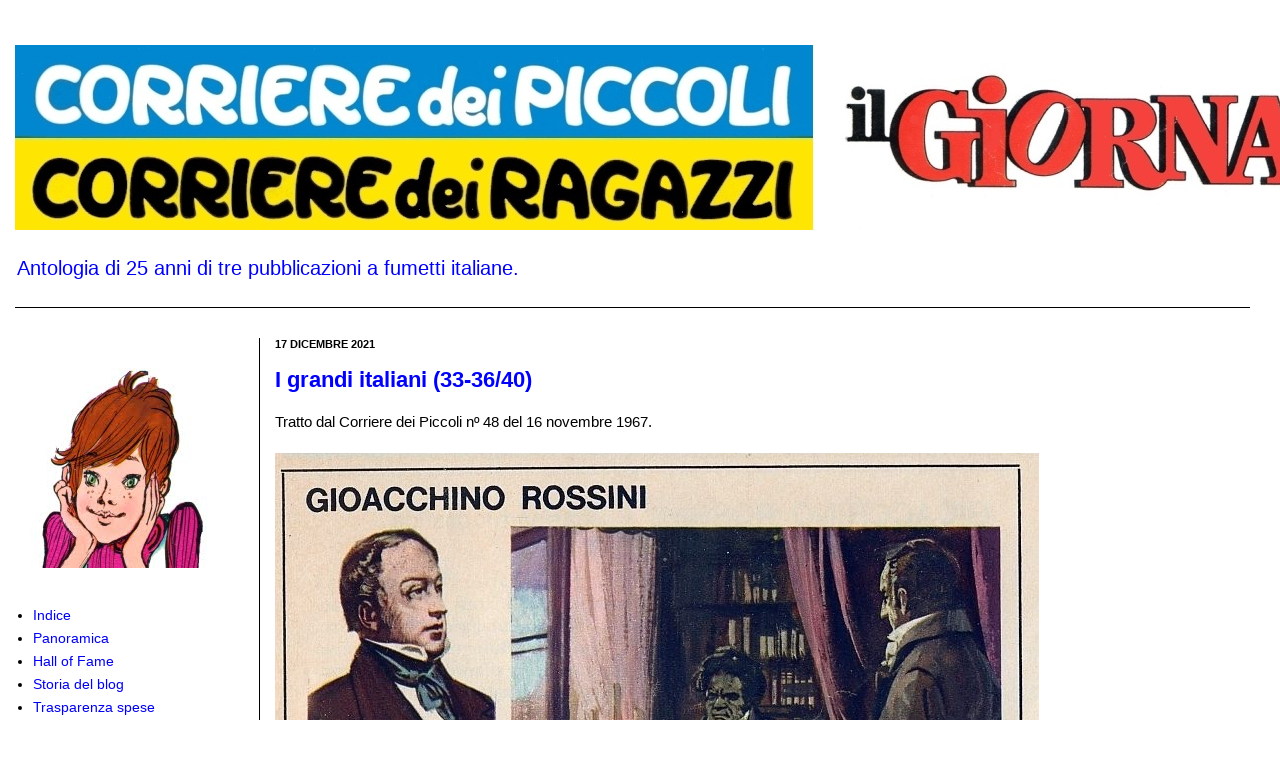

--- FILE ---
content_type: text/javascript; charset=UTF-8
request_url: https://corrierino-giornalino.blogspot.com/feeds/posts/summary?redirect=false&alt=json-in-script&callback=getPostUrlsForComments
body_size: 11121
content:
// API callback
getPostUrlsForComments({"version":"1.0","encoding":"UTF-8","feed":{"xmlns":"http://www.w3.org/2005/Atom","xmlns$openSearch":"http://a9.com/-/spec/opensearchrss/1.0/","xmlns$blogger":"http://schemas.google.com/blogger/2008","xmlns$georss":"http://www.georss.org/georss","xmlns$gd":"http://schemas.google.com/g/2005","xmlns$thr":"http://purl.org/syndication/thread/1.0","id":{"$t":"tag:blogger.com,1999:blog-6336691494332545548"},"updated":{"$t":"2026-01-17T09:10:42.199+01:00"},"category":[{"term":"cdp"},{"term":"il giornalino"},{"term":"cdr"},{"term":"milani"},{"term":"1972"},{"term":"1971"},{"term":"1970"},{"term":"1967"},{"term":"nidasio"},{"term":"toppi"},{"term":"1962"},{"term":"1963"},{"term":"browne"},{"term":"1974"},{"term":"1964"},{"term":"1966"},{"term":"walker"},{"term":"nizzi"},{"term":"castelli"},{"term":"news"},{"term":"1973"},{"term":"cimpellin"},{"term":"uggeri"},{"term":"clod"},{"term":"1969"},{"term":"1965"},{"term":"1959"},{"term":"nicoletta"},{"term":"1984"},{"term":"di gennaro"},{"term":"1975"},{"term":"1960"},{"term":"carlogra"},{"term":"1961"},{"term":"1968"},{"term":"lina"},{"term":"pubblicità"},{"term":"mattioli"},{"term":"1958"},{"term":"pinky"},{"term":"ciccibum"},{"term":"1982"},{"term":"gibernetta"},{"term":"famiglia de' guai"},{"term":"micheluzzi"},{"term":"1985"},{"term":"de luca gianni"},{"term":"fagarazzi"},{"term":"battaglia"},{"term":"1978"},{"term":"jacovitti"},{"term":"tacconi"},{"term":"tommy river"},{"term":"umberto"},{"term":"ventura"},{"term":"1976"},{"term":"gavioli"},{"term":"soldatini"},{"term":"brancaleone"},{"term":"internazionale kids"},{"term":"blake"},{"term":"landolfi"},{"term":"1988"},{"term":"1997"},{"term":"franquin"},{"term":"1983"},{"term":"bonvi"},{"term":"rodari"},{"term":"selva"},{"term":"gastone"},{"term":"giochi"},{"term":"patitucci"},{"term":"peyo"},{"term":"bottaro"},{"term":"gioia"},{"term":"1979"},{"term":"puffi"},{"term":"bisi"},{"term":"frascoli"},{"term":"pon pon"},{"term":"de paoli"},{"term":"gelardini"},{"term":"1987"},{"term":"commissario spada"},{"term":"piccolo dente"},{"term":"1977"},{"term":"cavandoli"},{"term":"la linea"},{"term":"1996"},{"term":"gonano"},{"term":"sto"},{"term":"bonaventura"},{"term":"chendi"},{"term":"tilt"},{"term":"cavazzano"},{"term":"grandi avventure di pace e di guerra"},{"term":"pratt"},{"term":"vite parallele nella storia"},{"term":"zeccara"},{"term":"1999"},{"term":"ufo"},{"term":"zanini"},{"term":"d'antonio"},{"term":"cronache della paura e del coraggio"},{"term":"greg"},{"term":"sor pampurio"},{"term":"bamboline di carta"},{"term":"1980"},{"term":"bertelli"},{"term":"faganello"},{"term":"1986"},{"term":"boselli"},{"term":"cocco bill"},{"term":"roba"},{"term":"botticella"},{"term":"morosetti"},{"term":"trevisan"},{"term":"basari"},{"term":"boscarato"},{"term":"chicca e daniela"},{"term":"favole di rodari"},{"term":"1991"},{"term":"capitan rogers"},{"term":"dal nostro inviato nel tempo"},{"term":"nick carter"},{"term":"otto kruntz"},{"term":"2020"},{"term":"2021"},{"term":"aristocratici"},{"term":"marcom"},{"term":"montanelli"},{"term":"copertine internazionale kids"},{"term":"franchini"},{"term":"corrierino scuola '65"},{"term":"filosofia"},{"term":"fumetto della realtà"},{"term":"junko terao"},{"term":"rodella"},{"term":"silver"},{"term":"una parola in giapponese"},{"term":"yoshi terao"},{"term":"boule et bill"},{"term":"caprioli"},{"term":"corrierino musica"},{"term":"zaniboni paolo"},{"term":"1990"},{"term":"cominelli"},{"term":"guerci"},{"term":"storie vere"},{"term":"1981"},{"term":"attanasio"},{"term":"bess"},{"term":"corrierino scuola '67"},{"term":"triberti"},{"term":"tribù terribile"},{"term":"alessandrini"},{"term":"corrierino informazione"},{"term":"corrierino scuola '66"},{"term":"francesconi"},{"term":"janni"},{"term":"zio boris"},{"term":"zucconi"},{"term":"albi ardimento"},{"term":"copertine albi ardimento"},{"term":"traverso"},{"term":"vanni"},{"term":"caster'bum"},{"term":"max le tax"},{"term":"torti"},{"term":"un uomo una scoperta"},{"term":"alibella"},{"term":"belle città d'italia"},{"term":"biopic sportivi"},{"term":"copertine super g"},{"term":"fumetto verità"},{"term":"lupo alberto"},{"term":"peroni"},{"term":"sclavi"},{"term":"super g"},{"term":"macherot"},{"term":"uomini senza gloria"},{"term":"2022"},{"term":"melegari"},{"term":"polese"},{"term":"sciotti"},{"term":"zaniboni sergio"},{"term":"alberini"},{"term":"arcibaldo e petronilla"},{"term":"blasetti"},{"term":"corteggiani"},{"term":"faustinelli"},{"term":"manocchia"},{"term":"mcmanus"},{"term":"natoli"},{"term":"palermo"},{"term":"pio languore e meo carota"},{"term":"tutto sul west"},{"term":"cip"},{"term":"larry yuma"},{"term":"paginoni del corrierino"},{"term":"ridolfi"},{"term":"rosco e sonny"},{"term":"1989"},{"term":"gattia"},{"term":"scarpelli"},{"term":"dall'aglio"},{"term":"goscinny"},{"term":"olivella"},{"term":"regioni d'italia '65"},{"term":"scaramacai"},{"term":"speroni"},{"term":"tano e tino"},{"term":"giovannini"},{"term":"goy"},{"term":"michel vaillant"},{"term":"ongaro alberto"},{"term":"atlante italia a rilievo"},{"term":"bobo"},{"term":"ciccio"},{"term":"dev bardai"},{"term":"enciclopedia del corrierino"},{"term":"gigi peste"},{"term":"graton"},{"term":"oneta"},{"term":"smythe"},{"term":"violante"},{"term":"albi sprint"},{"term":"breccia"},{"term":"copertine albi sprint"},{"term":"hermann"},{"term":"micino film"},{"term":"tante storie per giocare"},{"term":"topo gigio"},{"term":"bellocchio e leccamuffo"},{"term":"colonnello squilla e pepè"},{"term":"gec sparaspara"},{"term":"gigli"},{"term":"la storia d'italia"},{"term":"meys"},{"term":"pezzin"},{"term":"ritratti storici"},{"term":"savi"},{"term":"senza trucco"},{"term":"teddy teller"},{"term":"totò"},{"term":"weinberg"},{"term":"albi del giornalino"},{"term":"calegari"},{"term":"capitan erik"},{"term":"holley"},{"term":"nicoletta (nidasio)"},{"term":"pagot"},{"term":"ponytail"},{"term":"zanotto"},{"term":"paape"},{"term":"pier carpi"},{"term":"piffarerio"},{"term":"regioni d'italia '62"},{"term":"regioni d'italia '68"},{"term":"regioni d'italia '71"},{"term":"2003"},{"term":"2024"},{"term":"altai \u0026 jonson"},{"term":"copertine albi del giornalino"},{"term":"d'agostino"},{"term":"hülsmann"},{"term":"keen"},{"term":"mastrandrea"},{"term":"mignolino e clorofilla"},{"term":"miniaerei in vetrina"},{"term":"paperino's"},{"term":"rinaldi"},{"term":"robotix"},{"term":"rossi"},{"term":"rota"},{"term":"tomaz"},{"term":"1957"},{"term":"Hägar"},{"term":"carnevali"},{"term":"combriccola"},{"term":"continenti extraeuropei"},{"term":"flora e fauna"},{"term":"paulus"},{"term":"petra chérie"},{"term":"poldino spaccaferro"},{"term":"2015"},{"term":"Bibì Bibò e Capitan Cocoricò"},{"term":"albertarelli rino"},{"term":"ambienti naturali"},{"term":"asteriti"},{"term":"bernard prince"},{"term":"biassoni"},{"term":"europa '65"},{"term":"figurine calciatori"},{"term":"fischiare o no"},{"term":"formichino"},{"term":"gomboli"},{"term":"lancillotto"},{"term":"martinelli"},{"term":"paesi d'europa"},{"term":"ruffinelli"},{"term":"vanilla"},{"term":"zorry kid"},{"term":"2014"},{"term":"calendario gavioli"},{"term":"cannatella"},{"term":"carletto sprint"},{"term":"figurine"},{"term":"lucky luke"},{"term":"miti e leggende"},{"term":"moliterni"},{"term":"morenghi"},{"term":"morris"},{"term":"nico e pepo"},{"term":"pallino"},{"term":"portolano"},{"term":"racconti di milani"},{"term":"tutto su i cavalieri"},{"term":"2019"},{"term":"alan buck"},{"term":"ambrogio e gino"},{"term":"anni 2000"},{"term":"benoît gillain"},{"term":"carte"},{"term":"colombi"},{"term":"cuvelier"},{"term":"duchâteau"},{"term":"gibelli"},{"term":"la nostra terra"},{"term":"martin cooper"},{"term":"meravigliosa avventura uomo"},{"term":"storia dell'uomo"},{"term":"storia di tutti i tempi"},{"term":"tidino"},{"term":"zoo pazzo"},{"term":"1993"},{"term":"aidans"},{"term":"anna"},{"term":"anna nella giungla"},{"term":"brasioli"},{"term":"camillino"},{"term":"canale g"},{"term":"caratelli"},{"term":"dan cooper"},{"term":"di bella"},{"term":"favole di andersen"},{"term":"fiabe"},{"term":"fuggiaschi"},{"term":"galleria uomini famosi"},{"term":"gelsomino"},{"term":"gianburrasca"},{"term":"grandi italiani"},{"term":"il futuro è cominciato"},{"term":"il maestro"},{"term":"ketcham"},{"term":"luc orient"},{"term":"magda \u0026 moroni"},{"term":"manara"},{"term":"manifesto"},{"term":"montanari"},{"term":"mossotti"},{"term":"paoletti"},{"term":"storia degli stati uniti"},{"term":"tenente marlo"},{"term":"un giorno a"},{"term":"uomini contro"},{"term":"777 squadra mobile"},{"term":"cartoline a rilievo"},{"term":"contea di colbrino"},{"term":"copertina di natale"},{"term":"cubbino"},{"term":"i grandi capi indiani"},{"term":"jak mandolino"},{"term":"miniguide"},{"term":"momenti di storia europea"},{"term":"nonno joe"},{"term":"presepio"},{"term":"quiz religione"},{"term":"robiolina"},{"term":"santin"},{"term":"spirù e fantasio"},{"term":"storie vere di ragazzi d'oggi"},{"term":"topeka smith"},{"term":"tribunzio"},{"term":"vicq"},{"term":"zenith"},{"term":"astrostoppisti"},{"term":"basaglia"},{"term":"bianchi"},{"term":"calvino"},{"term":"cauvin"},{"term":"chi è"},{"term":"circo"},{"term":"costituzione"},{"term":"dami"},{"term":"epopea dell'america"},{"term":"gelsomino (nidasio)"},{"term":"giona"},{"term":"immagini del west"},{"term":"lanocita"},{"term":"manzi"},{"term":"marietta"},{"term":"oasi natura"},{"term":"scienze naturali"},{"term":"silvestri"},{"term":"storie leggende misteri d'italia"},{"term":"sturmtruppen"},{"term":"susanna"},{"term":"walthéry"},{"term":"aquila"},{"term":"avventure straordinarie"},{"term":"biffignandi"},{"term":"bruna"},{"term":"cavaliere ardente"},{"term":"celestino"},{"term":"charade"},{"term":"charlier"},{"term":"craenhals"},{"term":"devos"},{"term":"duepenne \u0026 popcorn"},{"term":"fenzo stelio"},{"term":"forina"},{"term":"gilia"},{"term":"grandi condottieri"},{"term":"grazzini"},{"term":"i racconti famosi"},{"term":"iznogoud"},{"term":"lazzarino"},{"term":"le frasi celebri"},{"term":"mahaux"},{"term":"marcovaldo"},{"term":"martens"},{"term":"mitacq"},{"term":"pattuglia dei castori"},{"term":"penati"},{"term":"pit cometa"},{"term":"racconti famosi"},{"term":"raf"},{"term":"salvé"},{"term":"storie di pirati"},{"term":"tabary"},{"term":"tarquinio"},{"term":"temperina e matitino"},{"term":"tonna"},{"term":"voci giovani"},{"term":"aerei della seconda guerra mondiale"},{"term":"agente allen"},{"term":"atlante america"},{"term":"atlante asia"},{"term":"auclair"},{"term":"billi"},{"term":"bonati"},{"term":"capitanio"},{"term":"comanche"},{"term":"de luca laura"},{"term":"dormy crokett"},{"term":"dottor oss"},{"term":"efrem"},{"term":"favole dei grimm"},{"term":"ferrarini"},{"term":"figurine per le vostre ricerche"},{"term":"filastrocche di rodari"},{"term":"fra due bandiere"},{"term":"gigi bizz"},{"term":"gos"},{"term":"grandi città d'italia"},{"term":"i ragazzi e la guerra"},{"term":"italiani avventurosi"},{"term":"l'ombra"},{"term":"le mille e una notte"},{"term":"marco e mirko"},{"term":"marinelli"},{"term":"max martin"},{"term":"musio"},{"term":"naufraghi di arroyoka"},{"term":"obiettivo cinema"},{"term":"parola alla giuria"},{"term":"quinto nadir"},{"term":"ricerca biblica"},{"term":"salgari racconta"},{"term":"sanmauro"},{"term":"spugna"},{"term":"standa"},{"term":"stuzzichino"},{"term":"tunga"},{"term":"ugolini"},{"term":"yorik"},{"term":"zoo delle storie"},{"term":"1909"},{"term":"2025"},{"term":"alvyo"},{"term":"area di servizio"},{"term":"astuto ulisse"},{"term":"bonanni"},{"term":"carlo maria lux"},{"term":"castana"},{"term":"castellani mario"},{"term":"catastrofi sul pianeta terra"},{"term":"cichillo"},{"term":"come vivevano gli antichi greci"},{"term":"come vivevano gli antichi romani"},{"term":"cormio"},{"term":"d'achille"},{"term":"delporte"},{"term":"dionisi"},{"term":"duval"},{"term":"etien"},{"term":"ferrerino e giuggiolone"},{"term":"gai"},{"term":"grandi avventure del cielo"},{"term":"hon-ki-ton"},{"term":"hubuc"},{"term":"i nostri eroi"},{"term":"i nostri orizzonti"},{"term":"il gioco del destino"},{"term":"il grande pa"},{"term":"maggioni"},{"term":"mirliton"},{"term":"navi di tutti i tempi"},{"term":"pachito olè"},{"term":"paglia"},{"term":"pasqualo"},{"term":"perogatt"},{"term":"picotassina e ragionetta"},{"term":"postorici"},{"term":"ric roland"},{"term":"romanzo del mese"},{"term":"scrittori italiani per ragazzi"},{"term":"steam rail"},{"term":"steve damon"},{"term":"storia d'italia"},{"term":"storie di animali"},{"term":"tibet"},{"term":"toninelli"},{"term":"umpah-pah"},{"term":"uomini pro"},{"term":"2013"},{"term":"2016"},{"term":"albert"},{"term":"anguissola"},{"term":"apollo e apelle"},{"term":"arzani"},{"term":"bandini"},{"term":"berck"},{"term":"berengo gardin"},{"term":"bernava"},{"term":"bruno brazil"},{"term":"buzzati"},{"term":"caselli"},{"term":"cuccioli"},{"term":"d'amico"},{"term":"dal prà"},{"term":"dany"},{"term":"del castillo"},{"term":"dell'acqua"},{"term":"di tillo"},{"term":"fauna"},{"term":"felix the cat"},{"term":"fortebraccio"},{"term":"fufi"},{"term":"giacotto"},{"term":"gianni e rob8"},{"term":"giglioli"},{"term":"giornalino meraviglia"},{"term":"giusva"},{"term":"grandi del cinema"},{"term":"grandi generali"},{"term":"il giornalino 75 anni"},{"term":"italiarama"},{"term":"jidéhem"},{"term":"johnny focus"},{"term":"kiko"},{"term":"kriss boyd"},{"term":"l'eroe dei due mondi"},{"term":"le journal des chics filles"},{"term":"libellula tv"},{"term":"longhi"},{"term":"lécureux"},{"term":"mantelli"},{"term":"mascheruomo"},{"term":"max mado"},{"term":"melejac"},{"term":"onesto inganno"},{"term":"padre brown"},{"term":"pionieri"},{"term":"pionieri dello spazio"},{"term":"piuma rossa"},{"term":"poïvet"},{"term":"reggiani"},{"term":"renzi"},{"term":"rifugi"},{"term":"river crossing"},{"term":"sorgini"},{"term":"susanna e celestino"},{"term":"toffy"},{"term":"tv per voi"},{"term":"uderzo"},{"term":"ulix"},{"term":"vance"},{"term":"vita da cani"},{"term":"voltolini"},{"term":"zabe"},{"term":"zia agatha"},{"term":"2012"},{"term":"2023"},{"term":"aerei celebri"},{"term":"agente senza nome"},{"term":"agenzia scacciamostri"},{"term":"annibale"},{"term":"astori"},{"term":"avventura della realtà"},{"term":"bianucci"},{"term":"bob jason"},{"term":"boone"},{"term":"bozzetto"},{"term":"bozzi"},{"term":"bugialli"},{"term":"buzzelli"},{"term":"cabella"},{"term":"camboni"},{"term":"campione"},{"term":"clifton"},{"term":"coviello"},{"term":"crepax"},{"term":"dany futuro"},{"term":"dauro"},{"term":"de vescovi"},{"term":"della barca"},{"term":"dester"},{"term":"dono del sole"},{"term":"duhamel"},{"term":"ferrario"},{"term":"figurine album"},{"term":"fissore"},{"term":"frescura"},{"term":"frigerio"},{"term":"gigi"},{"term":"giménez"},{"term":"grandi comici"},{"term":"grandi leggende"},{"term":"grandi nel giallo"},{"term":"guilmard"},{"term":"guylouis"},{"term":"hiawatha"},{"term":"inchieste del maresciallo"},{"term":"macas"},{"term":"maj lin"},{"term":"manfrin"},{"term":"marco franval"},{"term":"mazzanti"},{"term":"metal city"},{"term":"mora"},{"term":"nizzi paolo"},{"term":"oesterheld"},{"term":"ongaro"},{"term":"ongaro paolo"},{"term":"oriani"},{"term":"oscar"},{"term":"pantofola"},{"term":"perego"},{"term":"piccolo museo della carrozzeria"},{"term":"pigna"},{"term":"prando"},{"term":"priscilla"},{"term":"quilici"},{"term":"racconti"},{"term":"racconti di saloon"},{"term":"re di picche"},{"term":"referendum"},{"term":"ricci"},{"term":"ricky"},{"term":"ripa"},{"term":"rubino"},{"term":"salvagno"},{"term":"sammy"},{"term":"scienza e tecnica"},{"term":"sconfitti ma grandi"},{"term":"sergente kirk"},{"term":"simeone"},{"term":"sor picchio cannocchiale"},{"term":"spirou"},{"term":"tarallino"},{"term":"tosi"},{"term":"tuis"},{"term":"vecchi eroi del cdp"},{"term":"velluto"},{"term":"vitaminebd"},{"term":"yelo iii"},{"term":"zaccherini"},{"term":"2009"},{"term":"Vásquez"},{"term":"agar e zarra"},{"term":"alle frontiere della realtà"},{"term":"allegretti"},{"term":"amar singh"},{"term":"america america"},{"term":"angela"},{"term":"angeli del west"},{"term":"angelo dei"},{"term":"angenot"},{"term":"arias"},{"term":"arturino"},{"term":"bailly"},{"term":"berardi"},{"term":"billy james"},{"term":"bob kent"},{"term":"buana"},{"term":"caesar"},{"term":"cassaro"},{"term":"catalano"},{"term":"cattivik"},{"term":"chiarolla"},{"term":"ciass airport"},{"term":"comics"},{"term":"corentin"},{"term":"corradi"},{"term":"corrierino club"},{"term":"d'este"},{"term":"danti"},{"term":"de castillo"},{"term":"de groot"},{"term":"delfini"},{"term":"dodo \u0026 cocco"},{"term":"donne della storia"},{"term":"dufossé"},{"term":"embleton"},{"term":"fatto fumetto"},{"term":"favole del 2000"},{"term":"favole di basaglia"},{"term":"favole di grimm"},{"term":"favole di perrault"},{"term":"firemen"},{"term":"frascoli (come taner)"},{"term":"frollo"},{"term":"fulmiter"},{"term":"futurino"},{"term":"gabos"},{"term":"geron"},{"term":"gianni flash"},{"term":"giorgio reli"},{"term":"giovetti"},{"term":"i ragazzi del don"},{"term":"jackson ranch"},{"term":"jim lacy"},{"term":"kenneth lee"},{"term":"le più belle favole del mondo"},{"term":"lord kiffel"},{"term":"maiocchi"},{"term":"mattotti"},{"term":"max e gino"},{"term":"micromino"},{"term":"milani (come billy danning)"},{"term":"milani (come maggio)"},{"term":"mitty"},{"term":"moitte la marmotte"},{"term":"moretti"},{"term":"mosca carla"},{"term":"moto"},{"term":"mussino"},{"term":"napolitano"},{"term":"nascimbeni"},{"term":"nelly"},{"term":"nicolò"},{"term":"occhio di pollo"},{"term":"offert"},{"term":"omino buffo"},{"term":"ottone"},{"term":"paesi"},{"term":"pasi"},{"term":"pastorelli"},{"term":"pattuglia ecologica"},{"term":"pepito"},{"term":"piccoli"},{"term":"piccoli grandi uomini donne"},{"term":"pierino"},{"term":"procopio"},{"term":"prot"},{"term":"quando il mondo trattenne il respiro"},{"term":"quinto diana"},{"term":"racconti dei lettori"},{"term":"radius"},{"term":"ragazzi e guerra"},{"term":"ripamonti"},{"term":"salvadori riccardo"},{"term":"santucci"},{"term":"sesarego"},{"term":"sherlok"},{"term":"signor rossi"},{"term":"simba"},{"term":"siò"},{"term":"skarina"},{"term":"sommacal"},{"term":"speedy car"},{"term":"taccone"},{"term":"taglioli mann"},{"term":"tau-bis"},{"term":"tillieux"},{"term":"tintin"},{"term":"tonelli"},{"term":"trois jeunes des années '50"},{"term":"un inviato un'avventura"},{"term":"valentina mela verde"},{"term":"vignali"},{"term":"vitelli"},{"term":"von chamisso"},{"term":"walkie talkie"},{"term":"wanneka"},{"term":"zedda"},{"term":"19897"},{"term":"1994"},{"term":"2010"},{"term":"2011"},{"term":"2017"},{"term":"3land studio"},{"term":"Nick Út"},{"term":"ahonen"},{"term":"ai confini dell'avventura"},{"term":"alain landier"},{"term":"albertarelli ario"},{"term":"alberti"},{"term":"albi avventura"},{"term":"alfabeto animali"},{"term":"altal"},{"term":"altavilla"},{"term":"amica"},{"term":"andreetti"},{"term":"aquilini"},{"term":"arpino"},{"term":"audaci esploratori"},{"term":"avventure vere di terra e di mare"},{"term":"babe ford"},{"term":"bald"},{"term":"baldi"},{"term":"bambini nel tempo"},{"term":"bauer"},{"term":"baumgärtner"},{"term":"bellucci"},{"term":"benetti"},{"term":"beniamino"},{"term":"bertieri"},{"term":"bertolotti"},{"term":"bilbolbul"},{"term":"bill fracassa"},{"term":"bioletto"},{"term":"bizu"},{"term":"bob mallard"},{"term":"bocca"},{"term":"bocchi"},{"term":"bodini"},{"term":"bonanza"},{"term":"borrani"},{"term":"bort"},{"term":"bovarini"},{"term":"brignetti"},{"term":"bruno stark"},{"term":"bucciarelli"},{"term":"buffalo bill"},{"term":"bug barri"},{"term":"bussacchini"},{"term":"busticchi"},{"term":"caffeo"},{"term":"camoriano"},{"term":"canale"},{"term":"cancelli"},{"term":"carapelli"},{"term":"cardoni"},{"term":"carini"},{"term":"carnazzi"},{"term":"carretto"},{"term":"casalla"},{"term":"castelfranco"},{"term":"castellaneta"},{"term":"castellani antonio"},{"term":"cavallari"},{"term":"cei"},{"term":"cervi"},{"term":"chakir"},{"term":"chiara"},{"term":"chico e basco"},{"term":"chéret"},{"term":"coccolino"},{"term":"colmeiro"},{"term":"conoscere insieme"},{"term":"conti"},{"term":"coppola"},{"term":"corteggi"},{"term":"covito"},{"term":"cozzi"},{"term":"craveri"},{"term":"cuneo"},{"term":"dante"},{"term":"dané"},{"term":"de angelis"},{"term":"de barba"},{"term":"de santis"},{"term":"de stefanis"},{"term":"demattè"},{"term":"des"},{"term":"di giorgio"},{"term":"di virgilio"},{"term":"di vitto"},{"term":"domingues"},{"term":"dorman"},{"term":"due cuori e un'astronave"},{"term":"e-team"},{"term":"el gaucho"},{"term":"ernie pike"},{"term":"ewk"},{"term":"fabi"},{"term":"fallaci"},{"term":"famiglia arcobaleno"},{"term":"famiglia betulla"},{"term":"fecchi (come framas)"},{"term":"feininger"},{"term":"fenzo fabio"},{"term":"fochi"},{"term":"font"},{"term":"fonti"},{"term":"fournier"},{"term":"francis"},{"term":"franzella"},{"term":"frosi"},{"term":"futuro cominciato"},{"term":"gamba"},{"term":"gambineri"},{"term":"garassino"},{"term":"garrone"},{"term":"gelmi"},{"term":"giade"},{"term":"gianconiglio"},{"term":"gigi strip"},{"term":"godard"},{"term":"gorla"},{"term":"gouy"},{"term":"graham alcesti"},{"term":"grandi evasioni"},{"term":"grandi sfide"},{"term":"grandinetti"},{"term":"grassi"},{"term":"grugef"},{"term":"hans e chica"},{"term":"hollywood in divisa"},{"term":"honoré"},{"term":"hosse"},{"term":"i 4 delle pleiadi"},{"term":"in cerca del passato"},{"term":"jacopo del mare"},{"term":"jang"},{"term":"jingles"},{"term":"jolly flipper"},{"term":"jonny e zeta"},{"term":"jonsson"},{"term":"josca"},{"term":"kagian"},{"term":"khvyshchuk"},{"term":"kildare"},{"term":"korentin"},{"term":"kuper"},{"term":"la mia intervista a"},{"term":"laganà"},{"term":"landrein"},{"term":"lania"},{"term":"laurencia"},{"term":"leo e aliseo"},{"term":"les aventures d'un journal"},{"term":"les panthères"},{"term":"libenzi"},{"term":"lilli"},{"term":"lobalzo"},{"term":"louis-honoré"},{"term":"lugli"},{"term":"lupatelli"},{"term":"macaluso"},{"term":"maddocks"},{"term":"magrin"},{"term":"majewski"},{"term":"major matt mason"},{"term":"marcellino"},{"term":"marconi"},{"term":"mari"},{"term":"martin milan"},{"term":"martines"},{"term":"martínez"},{"term":"meccoli"},{"term":"mercadini"},{"term":"mignacco"},{"term":"milani sandro"},{"term":"milazzo"},{"term":"mingardo"},{"term":"minini"},{"term":"modeste et pompon"},{"term":"momoletta"},{"term":"morgione"},{"term":"mosca giovanni"},{"term":"mosca paolo"},{"term":"munuera"},{"term":"museo della carozzeria"},{"term":"new yorker"},{"term":"oddone"},{"term":"ojetti"},{"term":"olimpietto"},{"term":"orlando lo strambo"},{"term":"ormezzano"},{"term":"pandolfi"},{"term":"paolo luisa gino"},{"term":"peola"},{"term":"peratello"},{"term":"perria"},{"term":"pfeiffer"},{"term":"pierandrei"},{"term":"pinco frullino"},{"term":"pino"},{"term":"pirati corsari e avventurieri"},{"term":"pizzi"},{"term":"porciani"},{"term":"porta"},{"term":"quelli del west"},{"term":"racconto del mese"},{"term":"ramot"},{"term":"regioni d'italia '64"},{"term":"regioni d'italia '66"},{"term":"renna"},{"term":"ricciotti"},{"term":"riccobon"},{"term":"righetti"},{"term":"rin-tin-tin"},{"term":"rivarossa"},{"term":"roby"},{"term":"roghi"},{"term":"romano"},{"term":"rosignoli"},{"term":"rossotti"},{"term":"roume"},{"term":"ruggieri"},{"term":"sablic"},{"term":"sala"},{"term":"saltapasto"},{"term":"salvadori laura draghi"},{"term":"salvagnini"},{"term":"salvalaggio"},{"term":"sani"},{"term":"schede"},{"term":"schmidt"},{"term":"schoss"},{"term":"sgorlon"},{"term":"shames"},{"term":"sicilia"},{"term":"simon"},{"term":"sitar"},{"term":"sió"},{"term":"sophie"},{"term":"spagnol"},{"term":"stan drake"},{"term":"star wars"},{"term":"stazione centrale"},{"term":"storie del gondoliere"},{"term":"storione affumicato e bisonte allegro"},{"term":"strapuntino"},{"term":"superatleta"},{"term":"tatiana matteucci"},{"term":"the gordons"},{"term":"the heart of Juliet Jones"},{"term":"thyss"},{"term":"ticci"},{"term":"tolomei"},{"term":"tom berry"},{"term":"topolino"},{"term":"traini"},{"term":"turk"},{"term":"una regione un prodotto"},{"term":"una zampa ad ogni angolo"},{"term":"ungarelli"},{"term":"valsecchi"},{"term":"van hamme"},{"term":"veci carratello"},{"term":"vicche"},{"term":"vincenti"},{"term":"violetta"},{"term":"vitt\u0026dintorni"},{"term":"volpi"},{"term":"wadel"},{"term":"wong"},{"term":"yael"},{"term":"zeloot"},{"term":"ziche"},{"term":"zoppi"}],"title":{"type":"text","$t":"Corrierino e Giornalino"},"subtitle":{"type":"html","$t":"Antologia di 25 anni di tre pubblicazioni a fumetti italiane."},"link":[{"rel":"http://schemas.google.com/g/2005#feed","type":"application/atom+xml","href":"https:\/\/corrierino-giornalino.blogspot.com\/feeds\/posts\/summary"},{"rel":"self","type":"application/atom+xml","href":"https:\/\/www.blogger.com\/feeds\/6336691494332545548\/posts\/summary?alt=json-in-script\u0026redirect=false"},{"rel":"alternate","type":"text/html","href":"https:\/\/corrierino-giornalino.blogspot.com\/"},{"rel":"hub","href":"http://pubsubhubbub.appspot.com/"},{"rel":"next","type":"application/atom+xml","href":"https:\/\/www.blogger.com\/feeds\/6336691494332545548\/posts\/summary?alt=json-in-script\u0026start-index=26\u0026max-results=25\u0026redirect=false"}],"author":[{"name":{"$t":"Corrierino"},"uri":{"$t":"http:\/\/www.blogger.com\/profile\/10373006928779596828"},"email":{"$t":"noreply@blogger.com"},"gd$image":{"rel":"http://schemas.google.com/g/2005#thumbnail","width":"32","height":"32","src":"\/\/blogger.googleusercontent.com\/img\/b\/R29vZ2xl\/AVvXsEgpV01Tunenz6BxPid2KMMo2v_SHd3JKGVoGOWcs4zUmkvocstg0bbcL-bsmZxaa0FEe46AR7YfDOKp1cECfJfSr6eGsTuB8S9Pj__hiMzHUUjHJTkNhvvFUYLqMq8hvHk\/s113\/vmv_500.jpg"}}],"generator":{"version":"7.00","uri":"http://www.blogger.com","$t":"Blogger"},"openSearch$totalResults":{"$t":"6541"},"openSearch$startIndex":{"$t":"1"},"openSearch$itemsPerPage":{"$t":"25"},"entry":[{"id":{"$t":"tag:blogger.com,1999:blog-6336691494332545548.post-8392292241271649147"},"published":{"$t":"2026-01-17T06:01:00.003+01:00"},"updated":{"$t":"2026-01-17T09:10:16.194+01:00"},"category":[{"scheme":"http://www.blogger.com/atom/ns#","term":"1988"},{"scheme":"http://www.blogger.com/atom/ns#","term":"d'antonio"},{"scheme":"http://www.blogger.com/atom/ns#","term":"il giornalino"},{"scheme":"http://www.blogger.com/atom/ns#","term":"tacconi"},{"scheme":"http://www.blogger.com/atom/ns#","term":"uomini senza gloria"}],"title":{"type":"text","$t":"Il collaborazionista - 2ª parte"},"summary":{"type":"text","$t":"La 2ª parte della storia apparsa sui nº 16 e 17 del Giornalino del 1988.\n\n\n\n\n\n\n\n\n\n\n\n\n\nLa 1ª parte qui.\n"},"link":[{"rel":"replies","type":"application/atom+xml","href":"https:\/\/corrierino-giornalino.blogspot.com\/feeds\/8392292241271649147\/comments\/default","title":"Commenti sul post"},{"rel":"replies","type":"text/html","href":"https:\/\/www.blogger.com\/comment\/fullpage\/post\/6336691494332545548\/8392292241271649147","title":"0 Commenti"},{"rel":"edit","type":"application/atom+xml","href":"https:\/\/www.blogger.com\/feeds\/6336691494332545548\/posts\/default\/8392292241271649147"},{"rel":"self","type":"application/atom+xml","href":"https:\/\/www.blogger.com\/feeds\/6336691494332545548\/posts\/default\/8392292241271649147"},{"rel":"alternate","type":"text/html","href":"https:\/\/corrierino-giornalino.blogspot.com\/2026\/01\/il-collaborazionista-2-parte.html","title":"Il collaborazionista - 2ª parte"}],"author":[{"name":{"$t":"Corrierino"},"uri":{"$t":"http:\/\/www.blogger.com\/profile\/10373006928779596828"},"email":{"$t":"noreply@blogger.com"},"gd$image":{"rel":"http://schemas.google.com/g/2005#thumbnail","width":"32","height":"32","src":"\/\/blogger.googleusercontent.com\/img\/b\/R29vZ2xl\/AVvXsEgpV01Tunenz6BxPid2KMMo2v_SHd3JKGVoGOWcs4zUmkvocstg0bbcL-bsmZxaa0FEe46AR7YfDOKp1cECfJfSr6eGsTuB8S9Pj__hiMzHUUjHJTkNhvvFUYLqMq8hvHk\/s113\/vmv_500.jpg"}}],"thr$total":{"$t":"0"}},{"id":{"$t":"tag:blogger.com,1999:blog-6336691494332545548.post-3119940893012271611"},"published":{"$t":"2026-01-17T06:00:00.004+01:00"},"updated":{"$t":"2026-01-17T09:09:37.642+01:00"},"category":[{"scheme":"http://www.blogger.com/atom/ns#","term":"1988"},{"scheme":"http://www.blogger.com/atom/ns#","term":"il giornalino"},{"scheme":"http://www.blogger.com/atom/ns#","term":"tacconi"},{"scheme":"http://www.blogger.com/atom/ns#","term":"vite parallele nella storia"}],"title":{"type":"text","$t":"Carlo Magno - Carlo V"},"summary":{"type":"text","$t":"Tratto dal Giornalino nº 32 del 10 agosto 1988.\n\n"},"link":[{"rel":"replies","type":"application/atom+xml","href":"https:\/\/corrierino-giornalino.blogspot.com\/feeds\/3119940893012271611\/comments\/default","title":"Commenti sul post"},{"rel":"replies","type":"text/html","href":"https:\/\/www.blogger.com\/comment\/fullpage\/post\/6336691494332545548\/3119940893012271611","title":"0 Commenti"},{"rel":"edit","type":"application/atom+xml","href":"https:\/\/www.blogger.com\/feeds\/6336691494332545548\/posts\/default\/3119940893012271611"},{"rel":"self","type":"application/atom+xml","href":"https:\/\/www.blogger.com\/feeds\/6336691494332545548\/posts\/default\/3119940893012271611"},{"rel":"alternate","type":"text/html","href":"https:\/\/corrierino-giornalino.blogspot.com\/2026\/01\/carlo-magno-carlo-v.html","title":"Carlo Magno - Carlo V"}],"author":[{"name":{"$t":"Corrierino"},"uri":{"$t":"http:\/\/www.blogger.com\/profile\/10373006928779596828"},"email":{"$t":"noreply@blogger.com"},"gd$image":{"rel":"http://schemas.google.com/g/2005#thumbnail","width":"32","height":"32","src":"\/\/blogger.googleusercontent.com\/img\/b\/R29vZ2xl\/AVvXsEgpV01Tunenz6BxPid2KMMo2v_SHd3JKGVoGOWcs4zUmkvocstg0bbcL-bsmZxaa0FEe46AR7YfDOKp1cECfJfSr6eGsTuB8S9Pj__hiMzHUUjHJTkNhvvFUYLqMq8hvHk\/s113\/vmv_500.jpg"}}],"thr$total":{"$t":"0"}},{"id":{"$t":"tag:blogger.com,1999:blog-6336691494332545548.post-526569656715858064"},"published":{"$t":"2026-01-16T06:01:00.004+01:00"},"updated":{"$t":"2026-01-17T09:10:41.884+01:00"},"category":[{"scheme":"http://www.blogger.com/atom/ns#","term":"1988"},{"scheme":"http://www.blogger.com/atom/ns#","term":"d'antonio"},{"scheme":"http://www.blogger.com/atom/ns#","term":"il giornalino"},{"scheme":"http://www.blogger.com/atom/ns#","term":"tacconi"},{"scheme":"http://www.blogger.com/atom/ns#","term":"uomini senza gloria"}],"title":{"type":"text","$t":"Il collaborazionista - 1ª parte"},"summary":{"type":"text","$t":"La 1ª parte della storia apparsa sui nº 16 e 17 del Giornalino del 1988.\n\n\n\n\n\n\n\n\n\n\n\n\n\nLa 2ª parte domani qui.\n"},"link":[{"rel":"replies","type":"application/atom+xml","href":"https:\/\/corrierino-giornalino.blogspot.com\/feeds\/526569656715858064\/comments\/default","title":"Commenti sul post"},{"rel":"replies","type":"text/html","href":"https:\/\/www.blogger.com\/comment\/fullpage\/post\/6336691494332545548\/526569656715858064","title":"0 Commenti"},{"rel":"edit","type":"application/atom+xml","href":"https:\/\/www.blogger.com\/feeds\/6336691494332545548\/posts\/default\/526569656715858064"},{"rel":"self","type":"application/atom+xml","href":"https:\/\/www.blogger.com\/feeds\/6336691494332545548\/posts\/default\/526569656715858064"},{"rel":"alternate","type":"text/html","href":"https:\/\/corrierino-giornalino.blogspot.com\/2026\/01\/il-collaborazionista-1-parte.html","title":"Il collaborazionista - 1ª parte"}],"author":[{"name":{"$t":"Corrierino"},"uri":{"$t":"http:\/\/www.blogger.com\/profile\/10373006928779596828"},"email":{"$t":"noreply@blogger.com"},"gd$image":{"rel":"http://schemas.google.com/g/2005#thumbnail","width":"32","height":"32","src":"\/\/blogger.googleusercontent.com\/img\/b\/R29vZ2xl\/AVvXsEgpV01Tunenz6BxPid2KMMo2v_SHd3JKGVoGOWcs4zUmkvocstg0bbcL-bsmZxaa0FEe46AR7YfDOKp1cECfJfSr6eGsTuB8S9Pj__hiMzHUUjHJTkNhvvFUYLqMq8hvHk\/s113\/vmv_500.jpg"}}],"thr$total":{"$t":"0"}},{"id":{"$t":"tag:blogger.com,1999:blog-6336691494332545548.post-6537837389224885310"},"published":{"$t":"2026-01-16T06:00:00.005+01:00"},"updated":{"$t":"2026-01-16T09:29:03.437+01:00"},"category":[{"scheme":"http://www.blogger.com/atom/ns#","term":"1989"},{"scheme":"http://www.blogger.com/atom/ns#","term":"i grandi capi indiani"},{"scheme":"http://www.blogger.com/atom/ns#","term":"il giornalino"},{"scheme":"http://www.blogger.com/atom/ns#","term":"polese"}],"title":{"type":"text","$t":"Quanah"},"summary":{"type":"text","$t":"Tratto dal Giornalino nº 32 del 9 agosto 1989.\n\n"},"link":[{"rel":"replies","type":"application/atom+xml","href":"https:\/\/corrierino-giornalino.blogspot.com\/feeds\/6537837389224885310\/comments\/default","title":"Commenti sul post"},{"rel":"replies","type":"text/html","href":"https:\/\/www.blogger.com\/comment\/fullpage\/post\/6336691494332545548\/6537837389224885310","title":"0 Commenti"},{"rel":"edit","type":"application/atom+xml","href":"https:\/\/www.blogger.com\/feeds\/6336691494332545548\/posts\/default\/6537837389224885310"},{"rel":"self","type":"application/atom+xml","href":"https:\/\/www.blogger.com\/feeds\/6336691494332545548\/posts\/default\/6537837389224885310"},{"rel":"alternate","type":"text/html","href":"https:\/\/corrierino-giornalino.blogspot.com\/2026\/01\/quanah.html","title":"Quanah"}],"author":[{"name":{"$t":"Corrierino"},"uri":{"$t":"http:\/\/www.blogger.com\/profile\/10373006928779596828"},"email":{"$t":"noreply@blogger.com"},"gd$image":{"rel":"http://schemas.google.com/g/2005#thumbnail","width":"32","height":"32","src":"\/\/blogger.googleusercontent.com\/img\/b\/R29vZ2xl\/AVvXsEgpV01Tunenz6BxPid2KMMo2v_SHd3JKGVoGOWcs4zUmkvocstg0bbcL-bsmZxaa0FEe46AR7YfDOKp1cECfJfSr6eGsTuB8S9Pj__hiMzHUUjHJTkNhvvFUYLqMq8hvHk\/s113\/vmv_500.jpg"}}],"thr$total":{"$t":"0"}},{"id":{"$t":"tag:blogger.com,1999:blog-6336691494332545548.post-288298772414967254"},"published":{"$t":"2026-01-15T06:01:00.004+01:00"},"updated":{"$t":"2026-01-15T10:03:25.526+01:00"},"category":[{"scheme":"http://www.blogger.com/atom/ns#","term":"1985"},{"scheme":"http://www.blogger.com/atom/ns#","term":"brasioli"},{"scheme":"http://www.blogger.com/atom/ns#","term":"gelardini"},{"scheme":"http://www.blogger.com/atom/ns#","term":"il giornalino"}],"title":{"type":"text","$t":"Sigfrido (puntate 5-9)"},"summary":{"type":"text","$t":"Le ultime 5 puntate della storia apparsa sul Giornalino nei nº 15-23 del 1985.\n\n\n\n\n\n\n\n\n\n\n\n\n\n\n\n\n\n\n\n\n\n\n\n\n\n\n\n\n\n\n\n\n\n\n\n\n\n\nLa prima puntata qui.\n"},"link":[{"rel":"replies","type":"application/atom+xml","href":"https:\/\/corrierino-giornalino.blogspot.com\/feeds\/288298772414967254\/comments\/default","title":"Commenti sul post"},{"rel":"replies","type":"text/html","href":"https:\/\/www.blogger.com\/comment\/fullpage\/post\/6336691494332545548\/288298772414967254","title":"0 Commenti"},{"rel":"edit","type":"application/atom+xml","href":"https:\/\/www.blogger.com\/feeds\/6336691494332545548\/posts\/default\/288298772414967254"},{"rel":"self","type":"application/atom+xml","href":"https:\/\/www.blogger.com\/feeds\/6336691494332545548\/posts\/default\/288298772414967254"},{"rel":"alternate","type":"text/html","href":"https:\/\/corrierino-giornalino.blogspot.com\/2026\/01\/sigfrido-puntate-5-9.html","title":"Sigfrido (puntate 5-9)"}],"author":[{"name":{"$t":"Corrierino"},"uri":{"$t":"http:\/\/www.blogger.com\/profile\/10373006928779596828"},"email":{"$t":"noreply@blogger.com"},"gd$image":{"rel":"http://schemas.google.com/g/2005#thumbnail","width":"32","height":"32","src":"\/\/blogger.googleusercontent.com\/img\/b\/R29vZ2xl\/AVvXsEgpV01Tunenz6BxPid2KMMo2v_SHd3JKGVoGOWcs4zUmkvocstg0bbcL-bsmZxaa0FEe46AR7YfDOKp1cECfJfSr6eGsTuB8S9Pj__hiMzHUUjHJTkNhvvFUYLqMq8hvHk\/s113\/vmv_500.jpg"}}],"thr$total":{"$t":"0"}},{"id":{"$t":"tag:blogger.com,1999:blog-6336691494332545548.post-7562394590888205789"},"published":{"$t":"2026-01-15T06:00:00.006+01:00"},"updated":{"$t":"2026-01-15T10:02:04.032+01:00"},"category":[{"scheme":"http://www.blogger.com/atom/ns#","term":"1986"},{"scheme":"http://www.blogger.com/atom/ns#","term":"clod"},{"scheme":"http://www.blogger.com/atom/ns#","term":"il giornalino"},{"scheme":"http://www.blogger.com/atom/ns#","term":"lina"},{"scheme":"http://www.blogger.com/atom/ns#","term":"nicoletta"}],"title":{"type":"text","$t":"L'albero salvato"},"summary":{"type":"text","$t":"Ogni giovedì un nuovo episodio di Nicoletta tratto dal Giornalino dello stesso giorno di 40 anni fa.\nTratto dal Giornalino nº 3 del 15 gennaio 1986.\n\n\n"},"link":[{"rel":"replies","type":"application/atom+xml","href":"https:\/\/corrierino-giornalino.blogspot.com\/feeds\/7562394590888205789\/comments\/default","title":"Commenti sul post"},{"rel":"replies","type":"text/html","href":"https:\/\/www.blogger.com\/comment\/fullpage\/post\/6336691494332545548\/7562394590888205789","title":"0 Commenti"},{"rel":"edit","type":"application/atom+xml","href":"https:\/\/www.blogger.com\/feeds\/6336691494332545548\/posts\/default\/7562394590888205789"},{"rel":"self","type":"application/atom+xml","href":"https:\/\/www.blogger.com\/feeds\/6336691494332545548\/posts\/default\/7562394590888205789"},{"rel":"alternate","type":"text/html","href":"https:\/\/corrierino-giornalino.blogspot.com\/2026\/01\/lalbero-salvato.html","title":"L'albero salvato"}],"author":[{"name":{"$t":"Corrierino"},"uri":{"$t":"http:\/\/www.blogger.com\/profile\/10373006928779596828"},"email":{"$t":"noreply@blogger.com"},"gd$image":{"rel":"http://schemas.google.com/g/2005#thumbnail","width":"32","height":"32","src":"\/\/blogger.googleusercontent.com\/img\/b\/R29vZ2xl\/AVvXsEgpV01Tunenz6BxPid2KMMo2v_SHd3JKGVoGOWcs4zUmkvocstg0bbcL-bsmZxaa0FEe46AR7YfDOKp1cECfJfSr6eGsTuB8S9Pj__hiMzHUUjHJTkNhvvFUYLqMq8hvHk\/s113\/vmv_500.jpg"}}],"thr$total":{"$t":"0"}},{"id":{"$t":"tag:blogger.com,1999:blog-6336691494332545548.post-6071252363636448181"},"published":{"$t":"2026-01-14T06:01:00.003+01:00"},"updated":{"$t":"2026-01-15T10:02:52.028+01:00"},"category":[{"scheme":"http://www.blogger.com/atom/ns#","term":"1985"},{"scheme":"http://www.blogger.com/atom/ns#","term":"brasioli"},{"scheme":"http://www.blogger.com/atom/ns#","term":"gelardini"},{"scheme":"http://www.blogger.com/atom/ns#","term":"il giornalino"}],"title":{"type":"text","$t":"Sigfrido (puntate 1-4)"},"summary":{"type":"text","$t":"Le prime 4 puntate della storia apparsa sul Giornalino nei nº 15-23 del 1985.\n\n\n\n\n\n\n\n\n\n\n\n\n\n\n\n\n\n\n\n\n\n\n\n\n\n\n\n\n\n\n\n\n\n\n\n\n\n\n\n\n\nLe ultime 5 puntate domani qui.\n"},"link":[{"rel":"replies","type":"application/atom+xml","href":"https:\/\/corrierino-giornalino.blogspot.com\/feeds\/6071252363636448181\/comments\/default","title":"Commenti sul post"},{"rel":"replies","type":"text/html","href":"https:\/\/www.blogger.com\/comment\/fullpage\/post\/6336691494332545548\/6071252363636448181","title":"4 Commenti"},{"rel":"edit","type":"application/atom+xml","href":"https:\/\/www.blogger.com\/feeds\/6336691494332545548\/posts\/default\/6071252363636448181"},{"rel":"self","type":"application/atom+xml","href":"https:\/\/www.blogger.com\/feeds\/6336691494332545548\/posts\/default\/6071252363636448181"},{"rel":"alternate","type":"text/html","href":"https:\/\/corrierino-giornalino.blogspot.com\/2026\/01\/sigfrido-puntate-1-4.html","title":"Sigfrido (puntate 1-4)"}],"author":[{"name":{"$t":"Corrierino"},"uri":{"$t":"http:\/\/www.blogger.com\/profile\/10373006928779596828"},"email":{"$t":"noreply@blogger.com"},"gd$image":{"rel":"http://schemas.google.com/g/2005#thumbnail","width":"32","height":"32","src":"\/\/blogger.googleusercontent.com\/img\/b\/R29vZ2xl\/AVvXsEgpV01Tunenz6BxPid2KMMo2v_SHd3JKGVoGOWcs4zUmkvocstg0bbcL-bsmZxaa0FEe46AR7YfDOKp1cECfJfSr6eGsTuB8S9Pj__hiMzHUUjHJTkNhvvFUYLqMq8hvHk\/s113\/vmv_500.jpg"}}],"thr$total":{"$t":"4"}},{"id":{"$t":"tag:blogger.com,1999:blog-6336691494332545548.post-8670603363425232142"},"published":{"$t":"2026-01-14T06:00:00.012+01:00"},"updated":{"$t":"2026-01-14T07:53:13.391+01:00"},"category":[{"scheme":"http://www.blogger.com/atom/ns#","term":"2022"},{"scheme":"http://www.blogger.com/atom/ns#","term":"copertine internazionale kids"},{"scheme":"http://www.blogger.com/atom/ns#","term":"internazionale kids"},{"scheme":"http://www.blogger.com/atom/ns#","term":"skarina"}],"title":{"type":"text","$t":"Internazionale Kids - Settembre 2022"},"summary":{"type":"text","$t":"L'illustrazione di copertina (del 36º numero di Internazionale Kids) è dell'illustratrore italiano Alëna Skarina, che è nata in Russia e vive a Toronto, in Canada.\nIn copertina c'è scritto \"bambini\" in bulgaro, una lingua slava meridionale parlata principalmente in Bulgaria. Dove?\n\n"},"link":[{"rel":"replies","type":"application/atom+xml","href":"https:\/\/corrierino-giornalino.blogspot.com\/feeds\/8670603363425232142\/comments\/default","title":"Commenti sul post"},{"rel":"replies","type":"text/html","href":"https:\/\/www.blogger.com\/comment\/fullpage\/post\/6336691494332545548\/8670603363425232142","title":"0 Commenti"},{"rel":"edit","type":"application/atom+xml","href":"https:\/\/www.blogger.com\/feeds\/6336691494332545548\/posts\/default\/8670603363425232142"},{"rel":"self","type":"application/atom+xml","href":"https:\/\/www.blogger.com\/feeds\/6336691494332545548\/posts\/default\/8670603363425232142"},{"rel":"alternate","type":"text/html","href":"https:\/\/corrierino-giornalino.blogspot.com\/2026\/01\/internazionale-kids-settembre-2022.html","title":"Internazionale Kids - Settembre 2022"}],"author":[{"name":{"$t":"Corrierino"},"uri":{"$t":"http:\/\/www.blogger.com\/profile\/10373006928779596828"},"email":{"$t":"noreply@blogger.com"},"gd$image":{"rel":"http://schemas.google.com/g/2005#thumbnail","width":"32","height":"32","src":"\/\/blogger.googleusercontent.com\/img\/b\/R29vZ2xl\/AVvXsEgpV01Tunenz6BxPid2KMMo2v_SHd3JKGVoGOWcs4zUmkvocstg0bbcL-bsmZxaa0FEe46AR7YfDOKp1cECfJfSr6eGsTuB8S9Pj__hiMzHUUjHJTkNhvvFUYLqMq8hvHk\/s113\/vmv_500.jpg"}}],"thr$total":{"$t":"0"}},{"id":{"$t":"tag:blogger.com,1999:blog-6336691494332545548.post-5184796434978879593"},"published":{"$t":"2026-01-13T06:01:00.000+01:00"},"updated":{"$t":"2026-01-13T08:28:48.538+01:00"},"category":[{"scheme":"http://www.blogger.com/atom/ns#","term":"1989"},{"scheme":"http://www.blogger.com/atom/ns#","term":"il giornalino"},{"scheme":"http://www.blogger.com/atom/ns#","term":"mattioli"},{"scheme":"http://www.blogger.com/atom/ns#","term":"pinky"},{"scheme":"http://www.blogger.com/atom/ns#","term":"ufo"}],"title":{"type":"text","$t":"UFO"},"summary":{"type":"text","$t":"Tratto dal Giornalino nº 8 del 22 febbraio 1989.\n\n"},"link":[{"rel":"replies","type":"application/atom+xml","href":"https:\/\/corrierino-giornalino.blogspot.com\/feeds\/5184796434978879593\/comments\/default","title":"Commenti sul post"},{"rel":"replies","type":"text/html","href":"https:\/\/www.blogger.com\/comment\/fullpage\/post\/6336691494332545548\/5184796434978879593","title":"1 Commenti"},{"rel":"edit","type":"application/atom+xml","href":"https:\/\/www.blogger.com\/feeds\/6336691494332545548\/posts\/default\/5184796434978879593"},{"rel":"self","type":"application/atom+xml","href":"https:\/\/www.blogger.com\/feeds\/6336691494332545548\/posts\/default\/5184796434978879593"},{"rel":"alternate","type":"text/html","href":"https:\/\/corrierino-giornalino.blogspot.com\/2026\/01\/ufo.html","title":"UFO"}],"author":[{"name":{"$t":"Corrierino"},"uri":{"$t":"http:\/\/www.blogger.com\/profile\/10373006928779596828"},"email":{"$t":"noreply@blogger.com"},"gd$image":{"rel":"http://schemas.google.com/g/2005#thumbnail","width":"32","height":"32","src":"\/\/blogger.googleusercontent.com\/img\/b\/R29vZ2xl\/AVvXsEgpV01Tunenz6BxPid2KMMo2v_SHd3JKGVoGOWcs4zUmkvocstg0bbcL-bsmZxaa0FEe46AR7YfDOKp1cECfJfSr6eGsTuB8S9Pj__hiMzHUUjHJTkNhvvFUYLqMq8hvHk\/s113\/vmv_500.jpg"}}],"thr$total":{"$t":"1"}},{"id":{"$t":"tag:blogger.com,1999:blog-6336691494332545548.post-2556329519215880191"},"published":{"$t":"2026-01-13T06:00:00.005+01:00"},"updated":{"$t":"2026-01-13T08:28:34.752+01:00"},"category":[{"scheme":"http://www.blogger.com/atom/ns#","term":"1985"},{"scheme":"http://www.blogger.com/atom/ns#","term":"il giornalino"},{"scheme":"http://www.blogger.com/atom/ns#","term":"le frasi celebri"},{"scheme":"http://www.blogger.com/atom/ns#","term":"micheluzzi"}],"title":{"type":"text","$t":"Eureka!"},"summary":{"type":"text","$t":"Tratto dal Giornalino nº 45 del 13 novembre 1985.\n\n"},"link":[{"rel":"replies","type":"application/atom+xml","href":"https:\/\/corrierino-giornalino.blogspot.com\/feeds\/2556329519215880191\/comments\/default","title":"Commenti sul post"},{"rel":"replies","type":"text/html","href":"https:\/\/www.blogger.com\/comment\/fullpage\/post\/6336691494332545548\/2556329519215880191","title":"0 Commenti"},{"rel":"edit","type":"application/atom+xml","href":"https:\/\/www.blogger.com\/feeds\/6336691494332545548\/posts\/default\/2556329519215880191"},{"rel":"self","type":"application/atom+xml","href":"https:\/\/www.blogger.com\/feeds\/6336691494332545548\/posts\/default\/2556329519215880191"},{"rel":"alternate","type":"text/html","href":"https:\/\/corrierino-giornalino.blogspot.com\/2026\/01\/eureka.html","title":"Eureka!"}],"author":[{"name":{"$t":"Corrierino"},"uri":{"$t":"http:\/\/www.blogger.com\/profile\/10373006928779596828"},"email":{"$t":"noreply@blogger.com"},"gd$image":{"rel":"http://schemas.google.com/g/2005#thumbnail","width":"32","height":"32","src":"\/\/blogger.googleusercontent.com\/img\/b\/R29vZ2xl\/AVvXsEgpV01Tunenz6BxPid2KMMo2v_SHd3JKGVoGOWcs4zUmkvocstg0bbcL-bsmZxaa0FEe46AR7YfDOKp1cECfJfSr6eGsTuB8S9Pj__hiMzHUUjHJTkNhvvFUYLqMq8hvHk\/s113\/vmv_500.jpg"}}],"thr$total":{"$t":"0"}},{"id":{"$t":"tag:blogger.com,1999:blog-6336691494332545548.post-1961764474558666576"},"published":{"$t":"2026-01-12T07:01:00.017+01:00"},"updated":{"$t":"2026-01-12T21:49:07.698+01:00"},"category":[{"scheme":"http://www.blogger.com/atom/ns#","term":"1974"},{"scheme":"http://www.blogger.com/atom/ns#","term":"capitan erik"},{"scheme":"http://www.blogger.com/atom/ns#","term":"d'antonio"},{"scheme":"http://www.blogger.com/atom/ns#","term":"giovannini"},{"scheme":"http://www.blogger.com/atom/ns#","term":"il giornalino"},{"scheme":"http://www.blogger.com/atom/ns#","term":"nizzi"}],"title":{"type":"text","$t":"Il tifone"},"summary":{"type":"text","$t":"Tratto dai nº 29-33 del Giornalino del 1974.\n\nLa copertina è di Gino D'Antonio.\n\n\n\n\n\n\n\n\n\n\n\n\n\n\n\n\n\n\n\n\n\n\n\n\n\n\n\n\n\n\nLa conclusione di questa storia tra un mese qui nell'episodio intitolato La piantagione dimenticata."},"link":[{"rel":"replies","type":"application/atom+xml","href":"https:\/\/corrierino-giornalino.blogspot.com\/feeds\/1961764474558666576\/comments\/default","title":"Commenti sul post"},{"rel":"replies","type":"text/html","href":"https:\/\/www.blogger.com\/comment\/fullpage\/post\/6336691494332545548\/1961764474558666576","title":"6 Commenti"},{"rel":"edit","type":"application/atom+xml","href":"https:\/\/www.blogger.com\/feeds\/6336691494332545548\/posts\/default\/1961764474558666576"},{"rel":"self","type":"application/atom+xml","href":"https:\/\/www.blogger.com\/feeds\/6336691494332545548\/posts\/default\/1961764474558666576"},{"rel":"alternate","type":"text/html","href":"https:\/\/corrierino-giornalino.blogspot.com\/2026\/01\/il-tifone.html","title":"Il tifone"}],"author":[{"name":{"$t":"Corrierino"},"uri":{"$t":"http:\/\/www.blogger.com\/profile\/10373006928779596828"},"email":{"$t":"noreply@blogger.com"},"gd$image":{"rel":"http://schemas.google.com/g/2005#thumbnail","width":"32","height":"32","src":"\/\/blogger.googleusercontent.com\/img\/b\/R29vZ2xl\/AVvXsEgpV01Tunenz6BxPid2KMMo2v_SHd3JKGVoGOWcs4zUmkvocstg0bbcL-bsmZxaa0FEe46AR7YfDOKp1cECfJfSr6eGsTuB8S9Pj__hiMzHUUjHJTkNhvvFUYLqMq8hvHk\/s113\/vmv_500.jpg"}}],"thr$total":{"$t":"6"}},{"id":{"$t":"tag:blogger.com,1999:blog-6336691494332545548.post-8210414041412903620"},"published":{"$t":"2026-01-12T06:00:00.005+01:00"},"updated":{"$t":"2026-01-12T09:08:20.483+01:00"},"category":[{"scheme":"http://www.blogger.com/atom/ns#","term":"1988"},{"scheme":"http://www.blogger.com/atom/ns#","term":"il giornalino"},{"scheme":"http://www.blogger.com/atom/ns#","term":"piccoli grandi uomini donne"},{"scheme":"http://www.blogger.com/atom/ns#","term":"tacconi"}],"title":{"type":"text","$t":"Marie Curie"},"summary":{"type":"text","$t":"Tratto dal Giornalino nº 40 del 12 ottobre 1988.\n\n"},"link":[{"rel":"replies","type":"application/atom+xml","href":"https:\/\/corrierino-giornalino.blogspot.com\/feeds\/8210414041412903620\/comments\/default","title":"Commenti sul post"},{"rel":"replies","type":"text/html","href":"https:\/\/www.blogger.com\/comment\/fullpage\/post\/6336691494332545548\/8210414041412903620","title":"0 Commenti"},{"rel":"edit","type":"application/atom+xml","href":"https:\/\/www.blogger.com\/feeds\/6336691494332545548\/posts\/default\/8210414041412903620"},{"rel":"self","type":"application/atom+xml","href":"https:\/\/www.blogger.com\/feeds\/6336691494332545548\/posts\/default\/8210414041412903620"},{"rel":"alternate","type":"text/html","href":"https:\/\/corrierino-giornalino.blogspot.com\/2026\/01\/marie-curie.html","title":"Marie Curie"}],"author":[{"name":{"$t":"Corrierino"},"uri":{"$t":"http:\/\/www.blogger.com\/profile\/10373006928779596828"},"email":{"$t":"noreply@blogger.com"},"gd$image":{"rel":"http://schemas.google.com/g/2005#thumbnail","width":"32","height":"32","src":"\/\/blogger.googleusercontent.com\/img\/b\/R29vZ2xl\/AVvXsEgpV01Tunenz6BxPid2KMMo2v_SHd3JKGVoGOWcs4zUmkvocstg0bbcL-bsmZxaa0FEe46AR7YfDOKp1cECfJfSr6eGsTuB8S9Pj__hiMzHUUjHJTkNhvvFUYLqMq8hvHk\/s113\/vmv_500.jpg"}}],"thr$total":{"$t":"0"}},{"id":{"$t":"tag:blogger.com,1999:blog-6336691494332545548.post-8560410626673821596"},"published":{"$t":"2026-01-11T06:01:00.000+01:00"},"updated":{"$t":"2026-01-11T07:24:30.261+01:00"},"category":[{"scheme":"http://www.blogger.com/atom/ns#","term":"1958"},{"scheme":"http://www.blogger.com/atom/ns#","term":"cdp"},{"scheme":"http://www.blogger.com/atom/ns#","term":"cimpellin"},{"scheme":"http://www.blogger.com/atom/ns#","term":"dami"}],"title":{"type":"text","$t":"Nerofumo"},"summary":{"type":"text","$t":"Tratto dal nº 39 del 28 settembre 1958 al nº 7 del 15 febbraio 1959 del Corriere dei Piccoli.\n\n\n\n\n\n\n\n\n\n\n\n\n\n\n\n\n\n\n\n\n"},"link":[{"rel":"replies","type":"application/atom+xml","href":"https:\/\/corrierino-giornalino.blogspot.com\/feeds\/8560410626673821596\/comments\/default","title":"Commenti sul post"},{"rel":"replies","type":"text/html","href":"https:\/\/www.blogger.com\/comment\/fullpage\/post\/6336691494332545548\/8560410626673821596","title":"0 Commenti"},{"rel":"edit","type":"application/atom+xml","href":"https:\/\/www.blogger.com\/feeds\/6336691494332545548\/posts\/default\/8560410626673821596"},{"rel":"self","type":"application/atom+xml","href":"https:\/\/www.blogger.com\/feeds\/6336691494332545548\/posts\/default\/8560410626673821596"},{"rel":"alternate","type":"text/html","href":"https:\/\/corrierino-giornalino.blogspot.com\/2026\/01\/nerofumo.html","title":"Nerofumo"}],"author":[{"name":{"$t":"Corrierino"},"uri":{"$t":"http:\/\/www.blogger.com\/profile\/10373006928779596828"},"email":{"$t":"noreply@blogger.com"},"gd$image":{"rel":"http://schemas.google.com/g/2005#thumbnail","width":"32","height":"32","src":"\/\/blogger.googleusercontent.com\/img\/b\/R29vZ2xl\/AVvXsEgpV01Tunenz6BxPid2KMMo2v_SHd3JKGVoGOWcs4zUmkvocstg0bbcL-bsmZxaa0FEe46AR7YfDOKp1cECfJfSr6eGsTuB8S9Pj__hiMzHUUjHJTkNhvvFUYLqMq8hvHk\/s113\/vmv_500.jpg"}}],"thr$total":{"$t":"0"}},{"id":{"$t":"tag:blogger.com,1999:blog-6336691494332545548.post-8573356394982452129"},"published":{"$t":"2026-01-11T06:00:00.002+01:00"},"updated":{"$t":"2026-01-11T07:16:07.307+01:00"},"category":[{"scheme":"http://www.blogger.com/atom/ns#","term":"2022"},{"scheme":"http://www.blogger.com/atom/ns#","term":"filosofia"},{"scheme":"http://www.blogger.com/atom/ns#","term":"internazionale kids"},{"scheme":"http://www.blogger.com/atom/ns#","term":"portolano"},{"scheme":"http://www.blogger.com/atom/ns#","term":"rodella"}],"title":{"type":"text","$t":"Esprimi i tuoi desideri"},"summary":{"type":"text","$t":"Tratto da Internazionale Kids nº 35 (agosto 2022).\n\n"},"link":[{"rel":"replies","type":"application/atom+xml","href":"https:\/\/corrierino-giornalino.blogspot.com\/feeds\/8573356394982452129\/comments\/default","title":"Commenti sul post"},{"rel":"replies","type":"text/html","href":"https:\/\/www.blogger.com\/comment\/fullpage\/post\/6336691494332545548\/8573356394982452129","title":"0 Commenti"},{"rel":"edit","type":"application/atom+xml","href":"https:\/\/www.blogger.com\/feeds\/6336691494332545548\/posts\/default\/8573356394982452129"},{"rel":"self","type":"application/atom+xml","href":"https:\/\/www.blogger.com\/feeds\/6336691494332545548\/posts\/default\/8573356394982452129"},{"rel":"alternate","type":"text/html","href":"https:\/\/corrierino-giornalino.blogspot.com\/2026\/01\/esprimi-i-tuoi-desideri.html","title":"Esprimi i tuoi desideri"}],"author":[{"name":{"$t":"Corrierino"},"uri":{"$t":"http:\/\/www.blogger.com\/profile\/10373006928779596828"},"email":{"$t":"noreply@blogger.com"},"gd$image":{"rel":"http://schemas.google.com/g/2005#thumbnail","width":"32","height":"32","src":"\/\/blogger.googleusercontent.com\/img\/b\/R29vZ2xl\/AVvXsEgpV01Tunenz6BxPid2KMMo2v_SHd3JKGVoGOWcs4zUmkvocstg0bbcL-bsmZxaa0FEe46AR7YfDOKp1cECfJfSr6eGsTuB8S9Pj__hiMzHUUjHJTkNhvvFUYLqMq8hvHk\/s113\/vmv_500.jpg"}}],"thr$total":{"$t":"0"}},{"id":{"$t":"tag:blogger.com,1999:blog-6336691494332545548.post-1572964760022264953"},"published":{"$t":"2026-01-10T06:01:00.001+01:00"},"updated":{"$t":"2026-01-10T07:00:49.408+01:00"},"category":[{"scheme":"http://www.blogger.com/atom/ns#","term":"1988"},{"scheme":"http://www.blogger.com/atom/ns#","term":"il giornalino"},{"scheme":"http://www.blogger.com/atom/ns#","term":"nizzi"},{"scheme":"http://www.blogger.com/atom/ns#","term":"rosco e sonny"},{"scheme":"http://www.blogger.com/atom/ns#","term":"torti"}],"title":{"type":"text","$t":"Tutti al mare!"},"summary":{"type":"text","$t":"Tratto dal Giornalino nº 21 del 25 maggio 1988.\n\n\n\n\n\n\n"},"link":[{"rel":"replies","type":"application/atom+xml","href":"https:\/\/corrierino-giornalino.blogspot.com\/feeds\/1572964760022264953\/comments\/default","title":"Commenti sul post"},{"rel":"replies","type":"text/html","href":"https:\/\/www.blogger.com\/comment\/fullpage\/post\/6336691494332545548\/1572964760022264953","title":"2 Commenti"},{"rel":"edit","type":"application/atom+xml","href":"https:\/\/www.blogger.com\/feeds\/6336691494332545548\/posts\/default\/1572964760022264953"},{"rel":"self","type":"application/atom+xml","href":"https:\/\/www.blogger.com\/feeds\/6336691494332545548\/posts\/default\/1572964760022264953"},{"rel":"alternate","type":"text/html","href":"https:\/\/corrierino-giornalino.blogspot.com\/2026\/01\/tutti-al-mare.html","title":"Tutti al mare!"}],"author":[{"name":{"$t":"Corrierino"},"uri":{"$t":"http:\/\/www.blogger.com\/profile\/10373006928779596828"},"email":{"$t":"noreply@blogger.com"},"gd$image":{"rel":"http://schemas.google.com/g/2005#thumbnail","width":"32","height":"32","src":"\/\/blogger.googleusercontent.com\/img\/b\/R29vZ2xl\/AVvXsEgpV01Tunenz6BxPid2KMMo2v_SHd3JKGVoGOWcs4zUmkvocstg0bbcL-bsmZxaa0FEe46AR7YfDOKp1cECfJfSr6eGsTuB8S9Pj__hiMzHUUjHJTkNhvvFUYLqMq8hvHk\/s113\/vmv_500.jpg"}}],"thr$total":{"$t":"2"}},{"id":{"$t":"tag:blogger.com,1999:blog-6336691494332545548.post-991886912609924795"},"published":{"$t":"2026-01-10T06:00:00.003+01:00"},"updated":{"$t":"2026-01-10T07:00:39.343+01:00"},"category":[{"scheme":"http://www.blogger.com/atom/ns#","term":"1988"},{"scheme":"http://www.blogger.com/atom/ns#","term":"il giornalino"},{"scheme":"http://www.blogger.com/atom/ns#","term":"tacconi"},{"scheme":"http://www.blogger.com/atom/ns#","term":"vite parallele nella storia"}],"title":{"type":"text","$t":"Edith Stein - Anna Frank"},"summary":{"type":"text","$t":"Tratto dal Giornalino nº 32 del 10 agosto 1988.\n\n"},"link":[{"rel":"replies","type":"application/atom+xml","href":"https:\/\/corrierino-giornalino.blogspot.com\/feeds\/991886912609924795\/comments\/default","title":"Commenti sul post"},{"rel":"replies","type":"text/html","href":"https:\/\/www.blogger.com\/comment\/fullpage\/post\/6336691494332545548\/991886912609924795","title":"0 Commenti"},{"rel":"edit","type":"application/atom+xml","href":"https:\/\/www.blogger.com\/feeds\/6336691494332545548\/posts\/default\/991886912609924795"},{"rel":"self","type":"application/atom+xml","href":"https:\/\/www.blogger.com\/feeds\/6336691494332545548\/posts\/default\/991886912609924795"},{"rel":"alternate","type":"text/html","href":"https:\/\/corrierino-giornalino.blogspot.com\/2026\/01\/edith-stein-anna-frank.html","title":"Edith Stein - Anna Frank"}],"author":[{"name":{"$t":"Corrierino"},"uri":{"$t":"http:\/\/www.blogger.com\/profile\/10373006928779596828"},"email":{"$t":"noreply@blogger.com"},"gd$image":{"rel":"http://schemas.google.com/g/2005#thumbnail","width":"32","height":"32","src":"\/\/blogger.googleusercontent.com\/img\/b\/R29vZ2xl\/AVvXsEgpV01Tunenz6BxPid2KMMo2v_SHd3JKGVoGOWcs4zUmkvocstg0bbcL-bsmZxaa0FEe46AR7YfDOKp1cECfJfSr6eGsTuB8S9Pj__hiMzHUUjHJTkNhvvFUYLqMq8hvHk\/s113\/vmv_500.jpg"}}],"thr$total":{"$t":"0"}},{"id":{"$t":"tag:blogger.com,1999:blog-6336691494332545548.post-8102404521722784371"},"published":{"$t":"2026-01-09T06:01:00.000+01:00"},"updated":{"$t":"2026-01-09T09:12:33.220+01:00"},"category":[{"scheme":"http://www.blogger.com/atom/ns#","term":"1974"},{"scheme":"http://www.blogger.com/atom/ns#","term":"cdr"},{"scheme":"http://www.blogger.com/atom/ns#","term":"fumetto della realtà"},{"scheme":"http://www.blogger.com/atom/ns#","term":"manara"},{"scheme":"http://www.blogger.com/atom/ns#","term":"ventura"}],"title":{"type":"text","$t":"Fuggire da Monterrey"},"summary":{"type":"text","$t":"Tratto dal Corriere dei Ragazzi nº 45 del 10 novembre 1974.\n\n\n\n\n\n\n\n\n"},"link":[{"rel":"replies","type":"application/atom+xml","href":"https:\/\/corrierino-giornalino.blogspot.com\/feeds\/8102404521722784371\/comments\/default","title":"Commenti sul post"},{"rel":"replies","type":"text/html","href":"https:\/\/www.blogger.com\/comment\/fullpage\/post\/6336691494332545548\/8102404521722784371","title":"3 Commenti"},{"rel":"edit","type":"application/atom+xml","href":"https:\/\/www.blogger.com\/feeds\/6336691494332545548\/posts\/default\/8102404521722784371"},{"rel":"self","type":"application/atom+xml","href":"https:\/\/www.blogger.com\/feeds\/6336691494332545548\/posts\/default\/8102404521722784371"},{"rel":"alternate","type":"text/html","href":"https:\/\/corrierino-giornalino.blogspot.com\/2026\/01\/fuggire-da-monterrey.html","title":"Fuggire da Monterrey"}],"author":[{"name":{"$t":"Corrierino"},"uri":{"$t":"http:\/\/www.blogger.com\/profile\/10373006928779596828"},"email":{"$t":"noreply@blogger.com"},"gd$image":{"rel":"http://schemas.google.com/g/2005#thumbnail","width":"32","height":"32","src":"\/\/blogger.googleusercontent.com\/img\/b\/R29vZ2xl\/AVvXsEgpV01Tunenz6BxPid2KMMo2v_SHd3JKGVoGOWcs4zUmkvocstg0bbcL-bsmZxaa0FEe46AR7YfDOKp1cECfJfSr6eGsTuB8S9Pj__hiMzHUUjHJTkNhvvFUYLqMq8hvHk\/s113\/vmv_500.jpg"}}],"thr$total":{"$t":"3"}},{"id":{"$t":"tag:blogger.com,1999:blog-6336691494332545548.post-7803771662833866342"},"published":{"$t":"2026-01-09T06:00:00.005+01:00"},"updated":{"$t":"2026-01-09T09:12:21.720+01:00"},"category":[{"scheme":"http://www.blogger.com/atom/ns#","term":"1989"},{"scheme":"http://www.blogger.com/atom/ns#","term":"i grandi capi indiani"},{"scheme":"http://www.blogger.com/atom/ns#","term":"il giornalino"},{"scheme":"http://www.blogger.com/atom/ns#","term":"polese"}],"title":{"type":"text","$t":"Piccola Cornacchia"},"summary":{"type":"text","$t":"Tratto dal Giornalino nº 31 del 2 agosto 1989.\n\n"},"link":[{"rel":"replies","type":"application/atom+xml","href":"https:\/\/corrierino-giornalino.blogspot.com\/feeds\/7803771662833866342\/comments\/default","title":"Commenti sul post"},{"rel":"replies","type":"text/html","href":"https:\/\/www.blogger.com\/comment\/fullpage\/post\/6336691494332545548\/7803771662833866342","title":"0 Commenti"},{"rel":"edit","type":"application/atom+xml","href":"https:\/\/www.blogger.com\/feeds\/6336691494332545548\/posts\/default\/7803771662833866342"},{"rel":"self","type":"application/atom+xml","href":"https:\/\/www.blogger.com\/feeds\/6336691494332545548\/posts\/default\/7803771662833866342"},{"rel":"alternate","type":"text/html","href":"https:\/\/corrierino-giornalino.blogspot.com\/2026\/01\/piccola-cornacchia.html","title":"Piccola Cornacchia"}],"author":[{"name":{"$t":"Corrierino"},"uri":{"$t":"http:\/\/www.blogger.com\/profile\/10373006928779596828"},"email":{"$t":"noreply@blogger.com"},"gd$image":{"rel":"http://schemas.google.com/g/2005#thumbnail","width":"32","height":"32","src":"\/\/blogger.googleusercontent.com\/img\/b\/R29vZ2xl\/AVvXsEgpV01Tunenz6BxPid2KMMo2v_SHd3JKGVoGOWcs4zUmkvocstg0bbcL-bsmZxaa0FEe46AR7YfDOKp1cECfJfSr6eGsTuB8S9Pj__hiMzHUUjHJTkNhvvFUYLqMq8hvHk\/s113\/vmv_500.jpg"}}],"thr$total":{"$t":"0"}},{"id":{"$t":"tag:blogger.com,1999:blog-6336691494332545548.post-3116685429622577540"},"published":{"$t":"2026-01-08T06:01:00.005+01:00"},"updated":{"$t":"2026-01-08T08:24:41.409+01:00"},"category":[{"scheme":"http://www.blogger.com/atom/ns#","term":"1996"},{"scheme":"http://www.blogger.com/atom/ns#","term":"cominelli"},{"scheme":"http://www.blogger.com/atom/ns#","term":"il giornalino"},{"scheme":"http://www.blogger.com/atom/ns#","term":"montanari"},{"scheme":"http://www.blogger.com/atom/ns#","term":"piccoli"},{"scheme":"http://www.blogger.com/atom/ns#","term":"zia agatha"}],"title":{"type":"text","$t":"Filo spinato"},"summary":{"type":"text","$t":"Tratto dal Giornalino n\u0026ordm; 33 del 14 agosto 1996.\n\n\n\n\n\n"},"link":[{"rel":"replies","type":"application/atom+xml","href":"https:\/\/corrierino-giornalino.blogspot.com\/feeds\/3116685429622577540\/comments\/default","title":"Commenti sul post"},{"rel":"replies","type":"text/html","href":"https:\/\/www.blogger.com\/comment\/fullpage\/post\/6336691494332545548\/3116685429622577540","title":"0 Commenti"},{"rel":"edit","type":"application/atom+xml","href":"https:\/\/www.blogger.com\/feeds\/6336691494332545548\/posts\/default\/3116685429622577540"},{"rel":"self","type":"application/atom+xml","href":"https:\/\/www.blogger.com\/feeds\/6336691494332545548\/posts\/default\/3116685429622577540"},{"rel":"alternate","type":"text/html","href":"https:\/\/corrierino-giornalino.blogspot.com\/2026\/01\/filo-spinato.html","title":"Filo spinato"}],"author":[{"name":{"$t":"Corrierino"},"uri":{"$t":"http:\/\/www.blogger.com\/profile\/10373006928779596828"},"email":{"$t":"noreply@blogger.com"},"gd$image":{"rel":"http://schemas.google.com/g/2005#thumbnail","width":"32","height":"32","src":"\/\/blogger.googleusercontent.com\/img\/b\/R29vZ2xl\/AVvXsEgpV01Tunenz6BxPid2KMMo2v_SHd3JKGVoGOWcs4zUmkvocstg0bbcL-bsmZxaa0FEe46AR7YfDOKp1cECfJfSr6eGsTuB8S9Pj__hiMzHUUjHJTkNhvvFUYLqMq8hvHk\/s113\/vmv_500.jpg"}}],"thr$total":{"$t":"0"}},{"id":{"$t":"tag:blogger.com,1999:blog-6336691494332545548.post-4354594323006039656"},"published":{"$t":"2026-01-08T06:00:00.006+01:00"},"updated":{"$t":"2026-01-08T08:24:14.696+01:00"},"category":[{"scheme":"http://www.blogger.com/atom/ns#","term":"1986"},{"scheme":"http://www.blogger.com/atom/ns#","term":"clod"},{"scheme":"http://www.blogger.com/atom/ns#","term":"il giornalino"},{"scheme":"http://www.blogger.com/atom/ns#","term":"lina"},{"scheme":"http://www.blogger.com/atom/ns#","term":"nicoletta"}],"title":{"type":"text","$t":"Scarpette rosa"},"summary":{"type":"text","$t":"Ogni giovedì un nuovo episodio di Nicoletta tratto dal Giornalino dello stesso giorno di 40 anni fa.\nTratto dal Giornalino nº 2 dell'8 gennaio 1986.\n\n\n\n"},"link":[{"rel":"replies","type":"application/atom+xml","href":"https:\/\/corrierino-giornalino.blogspot.com\/feeds\/4354594323006039656\/comments\/default","title":"Commenti sul post"},{"rel":"replies","type":"text/html","href":"https:\/\/www.blogger.com\/comment\/fullpage\/post\/6336691494332545548\/4354594323006039656","title":"0 Commenti"},{"rel":"edit","type":"application/atom+xml","href":"https:\/\/www.blogger.com\/feeds\/6336691494332545548\/posts\/default\/4354594323006039656"},{"rel":"self","type":"application/atom+xml","href":"https:\/\/www.blogger.com\/feeds\/6336691494332545548\/posts\/default\/4354594323006039656"},{"rel":"alternate","type":"text/html","href":"https:\/\/corrierino-giornalino.blogspot.com\/2026\/01\/scarpette-rosa.html","title":"Scarpette rosa"}],"author":[{"name":{"$t":"Corrierino"},"uri":{"$t":"http:\/\/www.blogger.com\/profile\/10373006928779596828"},"email":{"$t":"noreply@blogger.com"},"gd$image":{"rel":"http://schemas.google.com/g/2005#thumbnail","width":"32","height":"32","src":"\/\/blogger.googleusercontent.com\/img\/b\/R29vZ2xl\/AVvXsEgpV01Tunenz6BxPid2KMMo2v_SHd3JKGVoGOWcs4zUmkvocstg0bbcL-bsmZxaa0FEe46AR7YfDOKp1cECfJfSr6eGsTuB8S9Pj__hiMzHUUjHJTkNhvvFUYLqMq8hvHk\/s113\/vmv_500.jpg"}}],"thr$total":{"$t":"0"}},{"id":{"$t":"tag:blogger.com,1999:blog-6336691494332545548.post-1768276248773291071"},"published":{"$t":"2026-01-07T06:01:00.003+01:00"},"updated":{"$t":"2026-01-07T08:53:34.221+01:00"},"category":[{"scheme":"http://www.blogger.com/atom/ns#","term":"1973"},{"scheme":"http://www.blogger.com/atom/ns#","term":"castelli"},{"scheme":"http://www.blogger.com/atom/ns#","term":"cdr"},{"scheme":"http://www.blogger.com/atom/ns#","term":"fagarazzi"},{"scheme":"http://www.blogger.com/atom/ns#","term":"otto kruntz"}],"title":{"type":"text","$t":"Otto Kruntz"},"summary":{"type":"text","$t":"Tratto dal Corriere dei Ragazzi nº 51 del 23 dicembre 1973.\n\n"},"link":[{"rel":"replies","type":"application/atom+xml","href":"https:\/\/corrierino-giornalino.blogspot.com\/feeds\/1768276248773291071\/comments\/default","title":"Commenti sul post"},{"rel":"replies","type":"text/html","href":"https:\/\/www.blogger.com\/comment\/fullpage\/post\/6336691494332545548\/1768276248773291071","title":"0 Commenti"},{"rel":"edit","type":"application/atom+xml","href":"https:\/\/www.blogger.com\/feeds\/6336691494332545548\/posts\/default\/1768276248773291071"},{"rel":"self","type":"application/atom+xml","href":"https:\/\/www.blogger.com\/feeds\/6336691494332545548\/posts\/default\/1768276248773291071"},{"rel":"alternate","type":"text/html","href":"https:\/\/corrierino-giornalino.blogspot.com\/2026\/01\/otto-kruntz.html","title":"Otto Kruntz"}],"author":[{"name":{"$t":"Corrierino"},"uri":{"$t":"http:\/\/www.blogger.com\/profile\/10373006928779596828"},"email":{"$t":"noreply@blogger.com"},"gd$image":{"rel":"http://schemas.google.com/g/2005#thumbnail","width":"32","height":"32","src":"\/\/blogger.googleusercontent.com\/img\/b\/R29vZ2xl\/AVvXsEgpV01Tunenz6BxPid2KMMo2v_SHd3JKGVoGOWcs4zUmkvocstg0bbcL-bsmZxaa0FEe46AR7YfDOKp1cECfJfSr6eGsTuB8S9Pj__hiMzHUUjHJTkNhvvFUYLqMq8hvHk\/s113\/vmv_500.jpg"}}],"thr$total":{"$t":"0"}},{"id":{"$t":"tag:blogger.com,1999:blog-6336691494332545548.post-2636604411363731108"},"published":{"$t":"2026-01-07T06:00:00.003+01:00"},"updated":{"$t":"2026-01-07T08:53:21.421+01:00"},"category":[{"scheme":"http://www.blogger.com/atom/ns#","term":"2022"},{"scheme":"http://www.blogger.com/atom/ns#","term":"internazionale kids"},{"scheme":"http://www.blogger.com/atom/ns#","term":"junko terao"},{"scheme":"http://www.blogger.com/atom/ns#","term":"una parola in giapponese"},{"scheme":"http://www.blogger.com/atom/ns#","term":"yoshi terao"}],"title":{"type":"text","$t":"氷 Ghiaccio"},"summary":{"type":"text","$t":"Tratto da Internazionale Kids nº 35 (agosto 2022).\n"},"link":[{"rel":"replies","type":"application/atom+xml","href":"https:\/\/corrierino-giornalino.blogspot.com\/feeds\/2636604411363731108\/comments\/default","title":"Commenti sul post"},{"rel":"replies","type":"text/html","href":"https:\/\/www.blogger.com\/comment\/fullpage\/post\/6336691494332545548\/2636604411363731108","title":"0 Commenti"},{"rel":"edit","type":"application/atom+xml","href":"https:\/\/www.blogger.com\/feeds\/6336691494332545548\/posts\/default\/2636604411363731108"},{"rel":"self","type":"application/atom+xml","href":"https:\/\/www.blogger.com\/feeds\/6336691494332545548\/posts\/default\/2636604411363731108"},{"rel":"alternate","type":"text/html","href":"https:\/\/corrierino-giornalino.blogspot.com\/2026\/01\/ghiaccio.html","title":"氷 Ghiaccio"}],"author":[{"name":{"$t":"Corrierino"},"uri":{"$t":"http:\/\/www.blogger.com\/profile\/10373006928779596828"},"email":{"$t":"noreply@blogger.com"},"gd$image":{"rel":"http://schemas.google.com/g/2005#thumbnail","width":"32","height":"32","src":"\/\/blogger.googleusercontent.com\/img\/b\/R29vZ2xl\/AVvXsEgpV01Tunenz6BxPid2KMMo2v_SHd3JKGVoGOWcs4zUmkvocstg0bbcL-bsmZxaa0FEe46AR7YfDOKp1cECfJfSr6eGsTuB8S9Pj__hiMzHUUjHJTkNhvvFUYLqMq8hvHk\/s113\/vmv_500.jpg"}}],"thr$total":{"$t":"0"}},{"id":{"$t":"tag:blogger.com,1999:blog-6336691494332545548.post-1221015149597690806"},"published":{"$t":"2026-01-06T06:01:00.001+01:00"},"updated":{"$t":"2026-01-06T10:30:54.163+01:00"},"category":[{"scheme":"http://www.blogger.com/atom/ns#","term":"1990"},{"scheme":"http://www.blogger.com/atom/ns#","term":"cannatella"},{"scheme":"http://www.blogger.com/atom/ns#","term":"il giornalino"},{"scheme":"http://www.blogger.com/atom/ns#","term":"pallino"},{"scheme":"http://www.blogger.com/atom/ns#","term":"rinaldi"}],"title":{"type":"text","$t":"Le Befane"},"summary":{"type":"text","$t":"Tratto dal Giornalino nº 2 del 10 gennaio 1990.\n\n"},"link":[{"rel":"replies","type":"application/atom+xml","href":"https:\/\/corrierino-giornalino.blogspot.com\/feeds\/1221015149597690806\/comments\/default","title":"Commenti sul post"},{"rel":"replies","type":"text/html","href":"https:\/\/www.blogger.com\/comment\/fullpage\/post\/6336691494332545548\/1221015149597690806","title":"0 Commenti"},{"rel":"edit","type":"application/atom+xml","href":"https:\/\/www.blogger.com\/feeds\/6336691494332545548\/posts\/default\/1221015149597690806"},{"rel":"self","type":"application/atom+xml","href":"https:\/\/www.blogger.com\/feeds\/6336691494332545548\/posts\/default\/1221015149597690806"},{"rel":"alternate","type":"text/html","href":"https:\/\/corrierino-giornalino.blogspot.com\/2026\/01\/le-befane.html","title":"Le Befane"}],"author":[{"name":{"$t":"Corrierino"},"uri":{"$t":"http:\/\/www.blogger.com\/profile\/10373006928779596828"},"email":{"$t":"noreply@blogger.com"},"gd$image":{"rel":"http://schemas.google.com/g/2005#thumbnail","width":"32","height":"32","src":"\/\/blogger.googleusercontent.com\/img\/b\/R29vZ2xl\/AVvXsEgpV01Tunenz6BxPid2KMMo2v_SHd3JKGVoGOWcs4zUmkvocstg0bbcL-bsmZxaa0FEe46AR7YfDOKp1cECfJfSr6eGsTuB8S9Pj__hiMzHUUjHJTkNhvvFUYLqMq8hvHk\/s113\/vmv_500.jpg"}}],"thr$total":{"$t":"0"}},{"id":{"$t":"tag:blogger.com,1999:blog-6336691494332545548.post-2535025457045084969"},"published":{"$t":"2026-01-06T06:00:00.005+01:00"},"updated":{"$t":"2026-01-06T10:30:39.901+01:00"},"category":[{"scheme":"http://www.blogger.com/atom/ns#","term":"1985"},{"scheme":"http://www.blogger.com/atom/ns#","term":"il giornalino"},{"scheme":"http://www.blogger.com/atom/ns#","term":"le frasi celebri"},{"scheme":"http://www.blogger.com/atom/ns#","term":"micheluzzi"}],"title":{"type":"text","$t":"Tu ammazzi un uomo morto"},"summary":{"type":"text","$t":"Tratto dal Giornalino nº 44 del 6 novembre 1985.\n\n"},"link":[{"rel":"replies","type":"application/atom+xml","href":"https:\/\/corrierino-giornalino.blogspot.com\/feeds\/2535025457045084969\/comments\/default","title":"Commenti sul post"},{"rel":"replies","type":"text/html","href":"https:\/\/www.blogger.com\/comment\/fullpage\/post\/6336691494332545548\/2535025457045084969","title":"0 Commenti"},{"rel":"edit","type":"application/atom+xml","href":"https:\/\/www.blogger.com\/feeds\/6336691494332545548\/posts\/default\/2535025457045084969"},{"rel":"self","type":"application/atom+xml","href":"https:\/\/www.blogger.com\/feeds\/6336691494332545548\/posts\/default\/2535025457045084969"},{"rel":"alternate","type":"text/html","href":"https:\/\/corrierino-giornalino.blogspot.com\/2026\/01\/tu-ammazzi-un-uomo-morto.html","title":"Tu ammazzi un uomo morto"}],"author":[{"name":{"$t":"Corrierino"},"uri":{"$t":"http:\/\/www.blogger.com\/profile\/10373006928779596828"},"email":{"$t":"noreply@blogger.com"},"gd$image":{"rel":"http://schemas.google.com/g/2005#thumbnail","width":"32","height":"32","src":"\/\/blogger.googleusercontent.com\/img\/b\/R29vZ2xl\/AVvXsEgpV01Tunenz6BxPid2KMMo2v_SHd3JKGVoGOWcs4zUmkvocstg0bbcL-bsmZxaa0FEe46AR7YfDOKp1cECfJfSr6eGsTuB8S9Pj__hiMzHUUjHJTkNhvvFUYLqMq8hvHk\/s113\/vmv_500.jpg"}}],"thr$total":{"$t":"0"}},{"id":{"$t":"tag:blogger.com,1999:blog-6336691494332545548.post-9023401387618387640"},"published":{"$t":"2026-01-05T06:01:00.004+01:00"},"updated":{"$t":"2026-01-05T07:40:32.059+01:00"},"category":[{"scheme":"http://www.blogger.com/atom/ns#","term":"1974"},{"scheme":"http://www.blogger.com/atom/ns#","term":"castelli"},{"scheme":"http://www.blogger.com/atom/ns#","term":"cdr"},{"scheme":"http://www.blogger.com/atom/ns#","term":"fagarazzi"},{"scheme":"http://www.blogger.com/atom/ns#","term":"gai"},{"scheme":"http://www.blogger.com/atom/ns#","term":"tilt"}],"title":{"type":"text","$t":"La rubrica teen-ager"},"summary":{"type":"text","$t":"Tratto dal Corriere dei Ragazzi nº 26 del 30 giugno 1974.\n\n"},"link":[{"rel":"replies","type":"application/atom+xml","href":"https:\/\/corrierino-giornalino.blogspot.com\/feeds\/9023401387618387640\/comments\/default","title":"Commenti sul post"},{"rel":"replies","type":"text/html","href":"https:\/\/www.blogger.com\/comment\/fullpage\/post\/6336691494332545548\/9023401387618387640","title":"0 Commenti"},{"rel":"edit","type":"application/atom+xml","href":"https:\/\/www.blogger.com\/feeds\/6336691494332545548\/posts\/default\/9023401387618387640"},{"rel":"self","type":"application/atom+xml","href":"https:\/\/www.blogger.com\/feeds\/6336691494332545548\/posts\/default\/9023401387618387640"},{"rel":"alternate","type":"text/html","href":"https:\/\/corrierino-giornalino.blogspot.com\/2026\/01\/la-rubrica-teen-ager.html","title":"La rubrica teen-ager"}],"author":[{"name":{"$t":"Corrierino"},"uri":{"$t":"http:\/\/www.blogger.com\/profile\/10373006928779596828"},"email":{"$t":"noreply@blogger.com"},"gd$image":{"rel":"http://schemas.google.com/g/2005#thumbnail","width":"32","height":"32","src":"\/\/blogger.googleusercontent.com\/img\/b\/R29vZ2xl\/AVvXsEgpV01Tunenz6BxPid2KMMo2v_SHd3JKGVoGOWcs4zUmkvocstg0bbcL-bsmZxaa0FEe46AR7YfDOKp1cECfJfSr6eGsTuB8S9Pj__hiMzHUUjHJTkNhvvFUYLqMq8hvHk\/s113\/vmv_500.jpg"}}],"thr$total":{"$t":"0"}}]}});

--- FILE ---
content_type: text/javascript; charset=UTF-8
request_url: https://corrierino-giornalino.blogspot.com/feeds/comments/default?redirect=false&alt=json-in-script&callback=showRecentComments
body_size: 5942
content:
// API callback
showRecentComments({"version":"1.0","encoding":"UTF-8","feed":{"xmlns":"http://www.w3.org/2005/Atom","xmlns$openSearch":"http://a9.com/-/spec/opensearchrss/1.0/","xmlns$gd":"http://schemas.google.com/g/2005","id":{"$t":"tag:blogger.com,1999:blog-6336691494332545548.comments"},"updated":{"$t":"2026-01-14T08:42:54.643+01:00"},"title":{"type":"text","$t":"Corrierino e Giornalino"},"link":[{"rel":"http://schemas.google.com/g/2005#feed","type":"application/atom+xml","href":"https:\/\/corrierino-giornalino.blogspot.com\/feeds\/comments\/default"},{"rel":"self","type":"application/atom+xml","href":"https:\/\/www.blogger.com\/feeds\/6336691494332545548\/comments\/default?alt=json-in-script\u0026redirect=false"},{"rel":"alternate","type":"text/html","href":"http:\/\/corrierino-giornalino.blogspot.com\/"},{"rel":"hub","href":"http://pubsubhubbub.appspot.com/"},{"rel":"next","type":"application/atom+xml","href":"https:\/\/www.blogger.com\/feeds\/6336691494332545548\/comments\/default?alt=json-in-script\u0026start-index=26\u0026max-results=25\u0026redirect=false"}],"author":[{"name":{"$t":"Corrierino"},"uri":{"$t":"http:\/\/www.blogger.com\/profile\/10373006928779596828"},"email":{"$t":"noreply@blogger.com"},"gd$image":{"rel":"http://schemas.google.com/g/2005#thumbnail","width":"32","height":"32","src":"\/\/blogger.googleusercontent.com\/img\/b\/R29vZ2xl\/AVvXsEgpV01Tunenz6BxPid2KMMo2v_SHd3JKGVoGOWcs4zUmkvocstg0bbcL-bsmZxaa0FEe46AR7YfDOKp1cECfJfSr6eGsTuB8S9Pj__hiMzHUUjHJTkNhvvFUYLqMq8hvHk\/s113\/vmv_500.jpg"}}],"generator":{"version":"7.00","uri":"http://www.blogger.com","$t":"Blogger"},"openSearch$totalResults":{"$t":"7140"},"openSearch$startIndex":{"$t":"1"},"openSearch$itemsPerPage":{"$t":"25"},"entry":[{"id":{"$t":"tag:blogger.com,1999:blog-6336691494332545548.post-6959131408942917339"},"published":{"$t":"2026-01-14T08:42:54.643+01:00"},"updated":{"$t":"2026-01-14T08:42:54.643+01:00"},"title":{"type":"text","$t":"@SiMax, ho corretto. Grazie."},"content":{"type":"html","$t":"@SiMax, ho corretto. Grazie."},"link":[{"rel":"edit","type":"application/atom+xml","href":"https:\/\/www.blogger.com\/feeds\/6336691494332545548\/6071252363636448181\/comments\/default\/6959131408942917339"},{"rel":"self","type":"application/atom+xml","href":"https:\/\/www.blogger.com\/feeds\/6336691494332545548\/6071252363636448181\/comments\/default\/6959131408942917339"},{"rel":"alternate","type":"text/html","href":"https:\/\/corrierino-giornalino.blogspot.com\/2026\/01\/sigfrido-puntate-1-4.html?showComment=1768376574643#c6959131408942917339","title":""},{"rel":"related","type":"application/atom+xml","href":"https:\/\/www.blogger.com\/feeds\/6336691494332545548\/6071252363636448181\/comments\/default\/125146541785268781"}],"author":[{"name":{"$t":"Corrierino"},"uri":{"$t":"https:\/\/www.blogger.com\/profile\/10373006928779596828"},"email":{"$t":"noreply@blogger.com"},"gd$image":{"rel":"http://schemas.google.com/g/2005#thumbnail","width":"32","height":"32","src":"\/\/blogger.googleusercontent.com\/img\/b\/R29vZ2xl\/AVvXsEgpV01Tunenz6BxPid2KMMo2v_SHd3JKGVoGOWcs4zUmkvocstg0bbcL-bsmZxaa0FEe46AR7YfDOKp1cECfJfSr6eGsTuB8S9Pj__hiMzHUUjHJTkNhvvFUYLqMq8hvHk\/s113\/vmv_500.jpg"}}],"thr$in-reply-to":{"xmlns$thr":"http://purl.org/syndication/thread/1.0","href":"https:\/\/corrierino-giornalino.blogspot.com\/2026\/01\/sigfrido-puntate-1-4.html","ref":"tag:blogger.com,1999:blog-6336691494332545548.post-6071252363636448181","source":"http://www.blogger.com/feeds/6336691494332545548/posts/default/6071252363636448181","type":"text/html"},"gd$extendedProperty":[{"name":"blogger.itemClass","value":"pid-790999545"},{"name":"blogger.displayTime","value":"14 gennaio 2026 alle ore 08:42"}]},{"id":{"$t":"tag:blogger.com,1999:blog-6336691494332545548.post-125146541785268781"},"published":{"$t":"2026-01-14T08:30:02.821+01:00"},"updated":{"$t":"2026-01-14T08:30:02.821+01:00"},"title":{"type":"text","$t":"Grazie Corrierino, che ondata di ricordi.\n\nPS il T..."},"content":{"type":"html","$t":"Grazie Corrierino, che ondata di ricordi.\u003Cbr \/\u003E\u003Cbr \/\u003EPS il Tag dell\u0026#39;anno è sbagliata...?"},"link":[{"rel":"edit","type":"application/atom+xml","href":"https:\/\/www.blogger.com\/feeds\/6336691494332545548\/6071252363636448181\/comments\/default\/125146541785268781"},{"rel":"self","type":"application/atom+xml","href":"https:\/\/www.blogger.com\/feeds\/6336691494332545548\/6071252363636448181\/comments\/default\/125146541785268781"},{"rel":"alternate","type":"text/html","href":"https:\/\/corrierino-giornalino.blogspot.com\/2026\/01\/sigfrido-puntate-1-4.html?showComment=1768375802821#c125146541785268781","title":""}],"author":[{"name":{"$t":"SiMax"},"uri":{"$t":"https:\/\/www.blogger.com\/profile\/14329160689380696851"},"email":{"$t":"noreply@blogger.com"},"gd$image":{"rel":"http://schemas.google.com/g/2005#thumbnail","width":"16","height":"16","src":"https:\/\/img1.blogblog.com\/img\/b16-rounded.gif"}}],"thr$in-reply-to":{"xmlns$thr":"http://purl.org/syndication/thread/1.0","href":"https:\/\/corrierino-giornalino.blogspot.com\/2026\/01\/sigfrido-puntate-1-4.html","ref":"tag:blogger.com,1999:blog-6336691494332545548.post-6071252363636448181","source":"http://www.blogger.com/feeds/6336691494332545548/posts/default/6071252363636448181","type":"text/html"},"gd$extendedProperty":[{"name":"blogger.itemClass","value":"pid-724419887"},{"name":"blogger.displayTime","value":"14 gennaio 2026 alle ore 08:30"}]},{"id":{"$t":"tag:blogger.com,1999:blog-6336691494332545548.post-6505730827565018053"},"published":{"$t":"2026-01-14T08:29:41.988+01:00"},"updated":{"$t":"2026-01-14T08:29:41.988+01:00"},"title":{"type":"text","$t":"Stavo aspettando da tanto tempo questa storia sple..."},"content":{"type":"html","$t":"Stavo aspettando da tanto tempo questa storia splendida che avevo perso tra i vari giornalini in soffitta......"},"link":[{"rel":"edit","type":"application/atom+xml","href":"https:\/\/www.blogger.com\/feeds\/6336691494332545548\/6071252363636448181\/comments\/default\/6505730827565018053"},{"rel":"self","type":"application/atom+xml","href":"https:\/\/www.blogger.com\/feeds\/6336691494332545548\/6071252363636448181\/comments\/default\/6505730827565018053"},{"rel":"alternate","type":"text/html","href":"https:\/\/corrierino-giornalino.blogspot.com\/2026\/01\/sigfrido-puntate-1-4.html?showComment=1768375781988#c6505730827565018053","title":""}],"author":[{"name":{"$t":"Riccardo"},"uri":{"$t":"https:\/\/www.blogger.com\/profile\/16371302581070329069"},"email":{"$t":"noreply@blogger.com"},"gd$image":{"rel":"http://schemas.google.com/g/2005#thumbnail","width":"16","height":"16","src":"https:\/\/img1.blogblog.com\/img\/b16-rounded.gif"}}],"thr$in-reply-to":{"xmlns$thr":"http://purl.org/syndication/thread/1.0","href":"https:\/\/corrierino-giornalino.blogspot.com\/2026\/01\/sigfrido-puntate-1-4.html","ref":"tag:blogger.com,1999:blog-6336691494332545548.post-6071252363636448181","source":"http://www.blogger.com/feeds/6336691494332545548/posts/default/6071252363636448181","type":"text/html"},"gd$extendedProperty":[{"name":"blogger.itemClass","value":"pid-1900811196"},{"name":"blogger.displayTime","value":"14 gennaio 2026 alle ore 08:29"}]},{"id":{"$t":"tag:blogger.com,1999:blog-6336691494332545548.post-5909586505444502275"},"published":{"$t":"2026-01-14T08:28:04.939+01:00"},"updated":{"$t":"2026-01-14T08:28:04.939+01:00"},"title":{"type":"text","$t":"È per me quasi un sogno potere rileggere questa me..."},"content":{"type":"html","$t":"È per me quasi un sogno potere rileggere questa meraviglia degli occhi"},"link":[{"rel":"edit","type":"application/atom+xml","href":"https:\/\/www.blogger.com\/feeds\/6336691494332545548\/6071252363636448181\/comments\/default\/5909586505444502275"},{"rel":"self","type":"application/atom+xml","href":"https:\/\/www.blogger.com\/feeds\/6336691494332545548\/6071252363636448181\/comments\/default\/5909586505444502275"},{"rel":"alternate","type":"text/html","href":"https:\/\/corrierino-giornalino.blogspot.com\/2026\/01\/sigfrido-puntate-1-4.html?showComment=1768375684939#c5909586505444502275","title":""}],"author":[{"name":{"$t":"Vincenzo"},"uri":{"$t":"https:\/\/www.blogger.com\/profile\/08956543275334588616"},"email":{"$t":"noreply@blogger.com"},"gd$image":{"rel":"http://schemas.google.com/g/2005#thumbnail","width":"16","height":"16","src":"https:\/\/img1.blogblog.com\/img\/b16-rounded.gif"}}],"thr$in-reply-to":{"xmlns$thr":"http://purl.org/syndication/thread/1.0","href":"https:\/\/corrierino-giornalino.blogspot.com\/2026\/01\/sigfrido-puntate-1-4.html","ref":"tag:blogger.com,1999:blog-6336691494332545548.post-6071252363636448181","source":"http://www.blogger.com/feeds/6336691494332545548/posts/default/6071252363636448181","type":"text/html"},"gd$extendedProperty":[{"name":"blogger.itemClass","value":"pid-2036648024"},{"name":"blogger.displayTime","value":"14 gennaio 2026 alle ore 08:28"}]},{"id":{"$t":"tag:blogger.com,1999:blog-6336691494332545548.post-3592627076622745566"},"published":{"$t":"2026-01-13T18:54:45.300+01:00"},"updated":{"$t":"2026-01-13T18:54:45.300+01:00"},"title":{"type":"text","$t":"Another brilliant Italian cartoonist that\u0026#39;s ne..."},"content":{"type":"html","$t":"Another brilliant Italian cartoonist that\u0026#39;s new to me! Thanks very much for posting this!"},"link":[{"rel":"edit","type":"application/atom+xml","href":"https:\/\/www.blogger.com\/feeds\/6336691494332545548\/1961764474558666576\/comments\/default\/3592627076622745566"},{"rel":"self","type":"application/atom+xml","href":"https:\/\/www.blogger.com\/feeds\/6336691494332545548\/1961764474558666576\/comments\/default\/3592627076622745566"},{"rel":"alternate","type":"text/html","href":"https:\/\/corrierino-giornalino.blogspot.com\/2026\/01\/il-tifone.html?showComment=1768326885300#c3592627076622745566","title":""}],"author":[{"name":{"$t":"Scott Gray"},"uri":{"$t":"https:\/\/www.blogger.com\/profile\/05181047161775302163"},"email":{"$t":"noreply@blogger.com"},"gd$image":{"rel":"http://schemas.google.com/g/2005#thumbnail","width":"16","height":"16","src":"https:\/\/img1.blogblog.com\/img\/b16-rounded.gif"}}],"thr$in-reply-to":{"xmlns$thr":"http://purl.org/syndication/thread/1.0","href":"https:\/\/corrierino-giornalino.blogspot.com\/2026\/01\/il-tifone.html","ref":"tag:blogger.com,1999:blog-6336691494332545548.post-1961764474558666576","source":"http://www.blogger.com/feeds/6336691494332545548/posts/default/1961764474558666576","type":"text/html"},"gd$extendedProperty":[{"name":"blogger.itemClass","value":"pid-823784284"},{"name":"blogger.displayTime","value":"13 gennaio 2026 alle ore 18:54"}]},{"id":{"$t":"tag:blogger.com,1999:blog-6336691494332545548.post-8080740301874563551"},"published":{"$t":"2026-01-13T12:01:55.041+01:00"},"updated":{"$t":"2026-01-13T12:01:55.041+01:00"},"title":{"type":"text","$t":"Mi pare molto strano che questa tavola sia stata p..."},"content":{"type":"html","$t":"Mi pare molto strano che questa tavola sia stata pubblicata dal Giornalino.... perché invece, un\u0026#39;intera storia che aveva lo stesso identico spunto (ossia i \u0026quot;ricordi\u0026quot; lasciati dai volatili contro il povero Pinky!) venne censurata e mai pubblicata: tale storia però è ora reperibile sul sito ufficiale dell\u0026#39;autore, sia pure non colorata.\u003Cbr \/\u003E\u003Cbr \/\u003EContix"},"link":[{"rel":"edit","type":"application/atom+xml","href":"https:\/\/www.blogger.com\/feeds\/6336691494332545548\/5184796434978879593\/comments\/default\/8080740301874563551"},{"rel":"self","type":"application/atom+xml","href":"https:\/\/www.blogger.com\/feeds\/6336691494332545548\/5184796434978879593\/comments\/default\/8080740301874563551"},{"rel":"alternate","type":"text/html","href":"https:\/\/corrierino-giornalino.blogspot.com\/2026\/01\/ufo.html?showComment=1768302115041#c8080740301874563551","title":""}],"author":[{"name":{"$t":"Unknown"},"uri":{"$t":"https:\/\/www.blogger.com\/profile\/09689972730332646610"},"email":{"$t":"noreply@blogger.com"},"gd$image":{"rel":"http://schemas.google.com/g/2005#thumbnail","width":"16","height":"16","src":"https:\/\/img1.blogblog.com\/img\/b16-rounded.gif"}}],"thr$in-reply-to":{"xmlns$thr":"http://purl.org/syndication/thread/1.0","href":"https:\/\/corrierino-giornalino.blogspot.com\/2026\/01\/ufo.html","ref":"tag:blogger.com,1999:blog-6336691494332545548.post-5184796434978879593","source":"http://www.blogger.com/feeds/6336691494332545548/posts/default/5184796434978879593","type":"text/html"},"gd$extendedProperty":[{"name":"blogger.itemClass","value":"pid-440036315"},{"name":"blogger.displayTime","value":"13 gennaio 2026 alle ore 12:01"}]},{"id":{"$t":"tag:blogger.com,1999:blog-6336691494332545548.post-3002298118178672115"},"published":{"$t":"2026-01-13T11:33:36.708+01:00"},"updated":{"$t":"2026-01-13T11:33:36.708+01:00"},"title":{"type":"text","$t":"Grazie, non sono un esperto delle origini di Manar..."},"content":{"type":"html","$t":"Grazie, non sono un esperto delle origini di Manara.\u003Cbr \/\u003EAlain Delon penso sia stato il più saccheggiato dai fumettisti \u0026quot;fotografari\u0026quot; nei 70.\u003Cbr \/\u003ETanti protagonisti anonimi di storie libere, ma soprattutto Alamo Kid."},"link":[{"rel":"edit","type":"application/atom+xml","href":"https:\/\/www.blogger.com\/feeds\/6336691494332545548\/8102404521722784371\/comments\/default\/3002298118178672115"},{"rel":"self","type":"application/atom+xml","href":"https:\/\/www.blogger.com\/feeds\/6336691494332545548\/8102404521722784371\/comments\/default\/3002298118178672115"},{"rel":"alternate","type":"text/html","href":"https:\/\/corrierino-giornalino.blogspot.com\/2026\/01\/fuggire-da-monterrey.html?showComment=1768300416708#c3002298118178672115","title":""}],"author":[{"name":{"$t":"J_D_La_Rue_67"},"uri":{"$t":"https:\/\/www.blogger.com\/profile\/13620923188907903146"},"email":{"$t":"noreply@blogger.com"},"gd$image":{"rel":"http://schemas.google.com/g/2005#thumbnail","width":"30","height":"32","src":"\/\/blogger.googleusercontent.com\/img\/b\/R29vZ2xl\/AVvXsEiALhliW-ODaYPFSPue0GFAghYdBdm8lvqZj3jUUe92kna6-z-bcCPkbJYxLSpVAtlDPul02Gk44FycN3-Pggf9sMCOsi5dggbBjuHGY1JrpKgyYCOXwvFhNZY-CgwOsA\/s113\/dodo.jpg"}}],"thr$in-reply-to":{"xmlns$thr":"http://purl.org/syndication/thread/1.0","href":"https:\/\/corrierino-giornalino.blogspot.com\/2026\/01\/fuggire-da-monterrey.html","ref":"tag:blogger.com,1999:blog-6336691494332545548.post-8102404521722784371","source":"http://www.blogger.com/feeds/6336691494332545548/posts/default/8102404521722784371","type":"text/html"},"gd$extendedProperty":[{"name":"blogger.itemClass","value":"pid-1485362251"},{"name":"blogger.displayTime","value":"13 gennaio 2026 alle ore 11:33"}]},{"id":{"$t":"tag:blogger.com,1999:blog-6336691494332545548.post-2031677882071511155"},"published":{"$t":"2026-01-13T00:23:13.431+01:00"},"updated":{"$t":"2026-01-13T00:23:13.431+01:00"},"title":{"type":"text","$t":"Manara copiava gli attori o, meglio, le attrici pe..."},"content":{"type":"html","$t":"Manara copiava gli attori o, meglio, le attrici per reggere ai ritmi di produzione dei \u0026quot;pornalini\u0026quot; (prima di questa storia ha lavorato su Jolanda De Almaviva, la protagonista aveva il volto - e le forme - di Senta Berger e il suo ganzo era un Alain Delon biondo)\u003Cbr \/\u003E"},"link":[{"rel":"edit","type":"application/atom+xml","href":"https:\/\/www.blogger.com\/feeds\/6336691494332545548\/8102404521722784371\/comments\/default\/2031677882071511155"},{"rel":"self","type":"application/atom+xml","href":"https:\/\/www.blogger.com\/feeds\/6336691494332545548\/8102404521722784371\/comments\/default\/2031677882071511155"},{"rel":"alternate","type":"text/html","href":"https:\/\/corrierino-giornalino.blogspot.com\/2026\/01\/fuggire-da-monterrey.html?showComment=1768260193431#c2031677882071511155","title":""}],"author":[{"name":{"$t":"Terzo D'Andrea"},"uri":{"$t":"https:\/\/www.blogger.com\/profile\/06773197502219712918"},"email":{"$t":"noreply@blogger.com"},"gd$image":{"rel":"http://schemas.google.com/g/2005#thumbnail","width":"16","height":"16","src":"https:\/\/img1.blogblog.com\/img\/b16-rounded.gif"}}],"thr$in-reply-to":{"xmlns$thr":"http://purl.org/syndication/thread/1.0","href":"https:\/\/corrierino-giornalino.blogspot.com\/2026\/01\/fuggire-da-monterrey.html","ref":"tag:blogger.com,1999:blog-6336691494332545548.post-8102404521722784371","source":"http://www.blogger.com/feeds/6336691494332545548/posts/default/8102404521722784371","type":"text/html"},"gd$extendedProperty":[{"name":"blogger.itemClass","value":"pid-1841472619"},{"name":"blogger.displayTime","value":"13 gennaio 2026 alle ore 00:23"}]},{"id":{"$t":"tag:blogger.com,1999:blog-6336691494332545548.post-5564988023304113656"},"published":{"$t":"2026-01-12T21:53:34.072+01:00"},"updated":{"$t":"2026-01-12T21:53:34.072+01:00"},"title":{"type":"text","$t":"Ho aggiornato il post indicando il corretto copert..."},"content":{"type":"html","$t":"Ho aggiornato il post indicando il corretto copertinista Gino D\u0026#39;Antonio."},"link":[{"rel":"edit","type":"application/atom+xml","href":"https:\/\/www.blogger.com\/feeds\/6336691494332545548\/1961764474558666576\/comments\/default\/5564988023304113656"},{"rel":"self","type":"application/atom+xml","href":"https:\/\/www.blogger.com\/feeds\/6336691494332545548\/1961764474558666576\/comments\/default\/5564988023304113656"},{"rel":"alternate","type":"text/html","href":"https:\/\/corrierino-giornalino.blogspot.com\/2026\/01\/il-tifone.html?showComment=1768251214072#c5564988023304113656","title":""}],"author":[{"name":{"$t":"Corrierino"},"uri":{"$t":"https:\/\/www.blogger.com\/profile\/10373006928779596828"},"email":{"$t":"noreply@blogger.com"},"gd$image":{"rel":"http://schemas.google.com/g/2005#thumbnail","width":"32","height":"32","src":"\/\/blogger.googleusercontent.com\/img\/b\/R29vZ2xl\/AVvXsEgpV01Tunenz6BxPid2KMMo2v_SHd3JKGVoGOWcs4zUmkvocstg0bbcL-bsmZxaa0FEe46AR7YfDOKp1cECfJfSr6eGsTuB8S9Pj__hiMzHUUjHJTkNhvvFUYLqMq8hvHk\/s113\/vmv_500.jpg"}}],"thr$in-reply-to":{"xmlns$thr":"http://purl.org/syndication/thread/1.0","href":"https:\/\/corrierino-giornalino.blogspot.com\/2026\/01\/il-tifone.html","ref":"tag:blogger.com,1999:blog-6336691494332545548.post-1961764474558666576","source":"http://www.blogger.com/feeds/6336691494332545548/posts/default/1961764474558666576","type":"text/html"},"gd$extendedProperty":[{"name":"blogger.itemClass","value":"pid-790999545"},{"name":"blogger.displayTime","value":"12 gennaio 2026 alle ore 21:53"}]},{"id":{"$t":"tag:blogger.com,1999:blog-6336691494332545548.post-9054274525999177975"},"published":{"$t":"2026-01-12T21:47:26.448+01:00"},"updated":{"$t":"2026-01-12T21:47:26.448+01:00"},"title":{"type":"text","$t":"mi permetto di rettificare: direi la mano di Gino ..."},"content":{"type":"html","$t":"mi permetto di rettificare: direi la mano di Gino D\u0026#39;Antonio"},"link":[{"rel":"edit","type":"application/atom+xml","href":"https:\/\/www.blogger.com\/feeds\/6336691494332545548\/1961764474558666576\/comments\/default\/9054274525999177975"},{"rel":"self","type":"application/atom+xml","href":"https:\/\/www.blogger.com\/feeds\/6336691494332545548\/1961764474558666576\/comments\/default\/9054274525999177975"},{"rel":"alternate","type":"text/html","href":"https:\/\/corrierino-giornalino.blogspot.com\/2026\/01\/il-tifone.html?showComment=1768250846448#c9054274525999177975","title":""}],"author":[{"name":{"$t":"Giampy65"},"uri":{"$t":"https:\/\/www.blogger.com\/profile\/02374665849418875238"},"email":{"$t":"noreply@blogger.com"},"gd$image":{"rel":"http://schemas.google.com/g/2005#thumbnail","width":"16","height":"16","src":"https:\/\/img1.blogblog.com\/img\/b16-rounded.gif"}}],"thr$in-reply-to":{"xmlns$thr":"http://purl.org/syndication/thread/1.0","href":"https:\/\/corrierino-giornalino.blogspot.com\/2026\/01\/il-tifone.html","ref":"tag:blogger.com,1999:blog-6336691494332545548.post-1961764474558666576","source":"http://www.blogger.com/feeds/6336691494332545548/posts/default/1961764474558666576","type":"text/html"},"gd$extendedProperty":[{"name":"blogger.itemClass","value":"pid-2054166928"},{"name":"blogger.displayTime","value":"12 gennaio 2026 alle ore 21:47"}]},{"id":{"$t":"tag:blogger.com,1999:blog-6336691494332545548.post-5256198561455742591"},"published":{"$t":"2026-01-12T21:27:25.067+01:00"},"updated":{"$t":"2026-01-12T21:27:25.067+01:00"},"title":{"type":"text","$t":"Manca il Tag riferito al copertinista, che se non ..."},"content":{"type":"html","$t":"Manca il Tag riferito al copertinista, che se non sbaglio è del grande De Luca. "},"link":[{"rel":"edit","type":"application/atom+xml","href":"https:\/\/www.blogger.com\/feeds\/6336691494332545548\/1961764474558666576\/comments\/default\/5256198561455742591"},{"rel":"self","type":"application/atom+xml","href":"https:\/\/www.blogger.com\/feeds\/6336691494332545548\/1961764474558666576\/comments\/default\/5256198561455742591"},{"rel":"alternate","type":"text/html","href":"https:\/\/corrierino-giornalino.blogspot.com\/2026\/01\/il-tifone.html?showComment=1768249645067#c5256198561455742591","title":""}],"author":[{"name":{"$t":"SiMax"},"uri":{"$t":"https:\/\/www.blogger.com\/profile\/14329160689380696851"},"email":{"$t":"noreply@blogger.com"},"gd$image":{"rel":"http://schemas.google.com/g/2005#thumbnail","width":"16","height":"16","src":"https:\/\/img1.blogblog.com\/img\/b16-rounded.gif"}}],"thr$in-reply-to":{"xmlns$thr":"http://purl.org/syndication/thread/1.0","href":"https:\/\/corrierino-giornalino.blogspot.com\/2026\/01\/il-tifone.html","ref":"tag:blogger.com,1999:blog-6336691494332545548.post-1961764474558666576","source":"http://www.blogger.com/feeds/6336691494332545548/posts/default/1961764474558666576","type":"text/html"},"gd$extendedProperty":[{"name":"blogger.itemClass","value":"pid-724419887"},{"name":"blogger.displayTime","value":"12 gennaio 2026 alle ore 21:27"}]},{"id":{"$t":"tag:blogger.com,1999:blog-6336691494332545548.post-7616738381450295797"},"published":{"$t":"2026-01-12T11:42:24.296+01:00"},"updated":{"$t":"2026-01-12T11:42:24.296+01:00"},"title":{"type":"text","$t":"C\u0026#39;è un\u0026#39;altra storia di Capitan Erik che as..."},"content":{"type":"html","$t":"C\u0026#39;è un\u0026#39;altra storia di Capitan Erik che aspetta di essere completata: la trilogia che comprende \u0026quot;Agguato sull\u0026#39;isola\u0026quot; e \u0026quot;Rotta su Bora-Bora\u0026quot;"},"link":[{"rel":"edit","type":"application/atom+xml","href":"https:\/\/www.blogger.com\/feeds\/6336691494332545548\/1961764474558666576\/comments\/default\/7616738381450295797"},{"rel":"self","type":"application/atom+xml","href":"https:\/\/www.blogger.com\/feeds\/6336691494332545548\/1961764474558666576\/comments\/default\/7616738381450295797"},{"rel":"alternate","type":"text/html","href":"https:\/\/corrierino-giornalino.blogspot.com\/2026\/01\/il-tifone.html?showComment=1768214544296#c7616738381450295797","title":""}],"author":[{"name":{"$t":"paolo"},"uri":{"$t":"https:\/\/www.blogger.com\/profile\/07157887691541637637"},"email":{"$t":"noreply@blogger.com"},"gd$image":{"rel":"http://schemas.google.com/g/2005#thumbnail","width":"16","height":"16","src":"https:\/\/img1.blogblog.com\/img\/b16-rounded.gif"}}],"thr$in-reply-to":{"xmlns$thr":"http://purl.org/syndication/thread/1.0","href":"https:\/\/corrierino-giornalino.blogspot.com\/2026\/01\/il-tifone.html","ref":"tag:blogger.com,1999:blog-6336691494332545548.post-1961764474558666576","source":"http://www.blogger.com/feeds/6336691494332545548/posts/default/1961764474558666576","type":"text/html"},"gd$extendedProperty":[{"name":"blogger.itemClass","value":"pid-532757742"},{"name":"blogger.displayTime","value":"12 gennaio 2026 alle ore 11:42"}]},{"id":{"$t":"tag:blogger.com,1999:blog-6336691494332545548.post-616154247044173045"},"published":{"$t":"2026-01-12T11:23:14.475+01:00"},"updated":{"$t":"2026-01-12T11:23:14.475+01:00"},"title":{"type":"text","$t":"Capitan Erik uno dei miei primi ricordi fumettisti..."},"content":{"type":"html","$t":"Capitan Erik uno dei miei primi ricordi fumettistici. Anni \u0026#39;70...\u003Cbr \/\u003ECerto che Giovannini non disegnava i pantaloni a zampa d\u0026#39;elefante... li faceva a zampa di mammuth :D"},"link":[{"rel":"edit","type":"application/atom+xml","href":"https:\/\/www.blogger.com\/feeds\/6336691494332545548\/1961764474558666576\/comments\/default\/616154247044173045"},{"rel":"self","type":"application/atom+xml","href":"https:\/\/www.blogger.com\/feeds\/6336691494332545548\/1961764474558666576\/comments\/default\/616154247044173045"},{"rel":"alternate","type":"text/html","href":"https:\/\/corrierino-giornalino.blogspot.com\/2026\/01\/il-tifone.html?showComment=1768213394475#c616154247044173045","title":""}],"author":[{"name":{"$t":"J_D_La_Rue_67"},"uri":{"$t":"https:\/\/www.blogger.com\/profile\/13620923188907903146"},"email":{"$t":"noreply@blogger.com"},"gd$image":{"rel":"http://schemas.google.com/g/2005#thumbnail","width":"30","height":"32","src":"\/\/blogger.googleusercontent.com\/img\/b\/R29vZ2xl\/AVvXsEiALhliW-ODaYPFSPue0GFAghYdBdm8lvqZj3jUUe92kna6-z-bcCPkbJYxLSpVAtlDPul02Gk44FycN3-Pggf9sMCOsi5dggbBjuHGY1JrpKgyYCOXwvFhNZY-CgwOsA\/s113\/dodo.jpg"}}],"thr$in-reply-to":{"xmlns$thr":"http://purl.org/syndication/thread/1.0","href":"https:\/\/corrierino-giornalino.blogspot.com\/2026\/01\/il-tifone.html","ref":"tag:blogger.com,1999:blog-6336691494332545548.post-1961764474558666576","source":"http://www.blogger.com/feeds/6336691494332545548/posts/default/1961764474558666576","type":"text/html"},"gd$extendedProperty":[{"name":"blogger.itemClass","value":"pid-1485362251"},{"name":"blogger.displayTime","value":"12 gennaio 2026 alle ore 11:23"}]},{"id":{"$t":"tag:blogger.com,1999:blog-6336691494332545548.post-8030377222853272404"},"published":{"$t":"2026-01-10T23:40:13.051+01:00"},"updated":{"$t":"2026-01-10T23:40:13.051+01:00"},"title":{"type":"text","$t":"@Paolo: Non credo proprio che Nizzi si sia confuso..."},"content":{"type":"html","$t":"@Paolo: Non credo proprio che Nizzi si sia confuso: ho sempre pensato che a confondersi siano stati i due malviventi, dopo aver ascoltato frettolosamente la descrizione del noleggiatore di roulottes (che sicuramente avrà detto \u0026quot;rosso occhialuto e biondino baffuto\u0026quot;).\u003Cbr \/\u003E\u003Cbr \/\u003EContix"},"link":[{"rel":"edit","type":"application/atom+xml","href":"https:\/\/www.blogger.com\/feeds\/6336691494332545548\/1572964760022264953\/comments\/default\/8030377222853272404"},{"rel":"self","type":"application/atom+xml","href":"https:\/\/www.blogger.com\/feeds\/6336691494332545548\/1572964760022264953\/comments\/default\/8030377222853272404"},{"rel":"alternate","type":"text/html","href":"https:\/\/corrierino-giornalino.blogspot.com\/2026\/01\/tutti-al-mare.html?showComment=1768084813051#c8030377222853272404","title":""}],"author":[{"name":{"$t":"Unknown"},"uri":{"$t":"https:\/\/www.blogger.com\/profile\/09689972730332646610"},"email":{"$t":"noreply@blogger.com"},"gd$image":{"rel":"http://schemas.google.com/g/2005#thumbnail","width":"16","height":"16","src":"https:\/\/img1.blogblog.com\/img\/b16-rounded.gif"}}],"thr$in-reply-to":{"xmlns$thr":"http://purl.org/syndication/thread/1.0","href":"https:\/\/corrierino-giornalino.blogspot.com\/2026\/01\/tutti-al-mare.html","ref":"tag:blogger.com,1999:blog-6336691494332545548.post-1572964760022264953","source":"http://www.blogger.com/feeds/6336691494332545548/posts/default/1572964760022264953","type":"text/html"},"gd$extendedProperty":[{"name":"blogger.itemClass","value":"pid-440036315"},{"name":"blogger.displayTime","value":"10 gennaio 2026 alle ore 23:40"}]},{"id":{"$t":"tag:blogger.com,1999:blog-6336691494332545548.post-152431489110218805"},"published":{"$t":"2026-01-10T11:48:05.276+01:00"},"updated":{"$t":"2026-01-10T11:48:05.276+01:00"},"title":{"type":"text","$t":"\u0026quot;Biondino occhialuto e rosso baffuto\u0026quot;? I..."},"content":{"type":"html","$t":"\u0026quot;Biondino occhialuto e rosso baffuto\u0026quot;? Il buon Claudio Nizzi si è confuso..."},"link":[{"rel":"edit","type":"application/atom+xml","href":"https:\/\/www.blogger.com\/feeds\/6336691494332545548\/1572964760022264953\/comments\/default\/152431489110218805"},{"rel":"self","type":"application/atom+xml","href":"https:\/\/www.blogger.com\/feeds\/6336691494332545548\/1572964760022264953\/comments\/default\/152431489110218805"},{"rel":"alternate","type":"text/html","href":"https:\/\/corrierino-giornalino.blogspot.com\/2026\/01\/tutti-al-mare.html?showComment=1768042085276#c152431489110218805","title":""}],"author":[{"name":{"$t":"paolo"},"uri":{"$t":"https:\/\/www.blogger.com\/profile\/07157887691541637637"},"email":{"$t":"noreply@blogger.com"},"gd$image":{"rel":"http://schemas.google.com/g/2005#thumbnail","width":"16","height":"16","src":"https:\/\/img1.blogblog.com\/img\/b16-rounded.gif"}}],"thr$in-reply-to":{"xmlns$thr":"http://purl.org/syndication/thread/1.0","href":"https:\/\/corrierino-giornalino.blogspot.com\/2026\/01\/tutti-al-mare.html","ref":"tag:blogger.com,1999:blog-6336691494332545548.post-1572964760022264953","source":"http://www.blogger.com/feeds/6336691494332545548/posts/default/1572964760022264953","type":"text/html"},"gd$extendedProperty":[{"name":"blogger.itemClass","value":"pid-532757742"},{"name":"blogger.displayTime","value":"10 gennaio 2026 alle ore 11:48"}]},{"id":{"$t":"tag:blogger.com,1999:blog-6336691494332545548.post-2134055118785883193"},"published":{"$t":"2026-01-09T11:57:30.763+01:00"},"updated":{"$t":"2026-01-09T11:57:30.763+01:00"},"title":{"type":"text","$t":"Quindi Manara ha disegnato anche John Wayne e Rich..."},"content":{"type":"html","$t":"Quindi Manara ha disegnato anche John Wayne e Richard Widmark, poi si è accorto che gli venivano meglio le parti anatomiche femminili... "},"link":[{"rel":"edit","type":"application/atom+xml","href":"https:\/\/www.blogger.com\/feeds\/6336691494332545548\/8102404521722784371\/comments\/default\/2134055118785883193"},{"rel":"self","type":"application/atom+xml","href":"https:\/\/www.blogger.com\/feeds\/6336691494332545548\/8102404521722784371\/comments\/default\/2134055118785883193"},{"rel":"alternate","type":"text/html","href":"https:\/\/corrierino-giornalino.blogspot.com\/2026\/01\/fuggire-da-monterrey.html?showComment=1767956250763#c2134055118785883193","title":""}],"author":[{"name":{"$t":"J_D_La_Rue_67"},"uri":{"$t":"https:\/\/www.blogger.com\/profile\/13620923188907903146"},"email":{"$t":"noreply@blogger.com"},"gd$image":{"rel":"http://schemas.google.com/g/2005#thumbnail","width":"30","height":"32","src":"\/\/blogger.googleusercontent.com\/img\/b\/R29vZ2xl\/AVvXsEiALhliW-ODaYPFSPue0GFAghYdBdm8lvqZj3jUUe92kna6-z-bcCPkbJYxLSpVAtlDPul02Gk44FycN3-Pggf9sMCOsi5dggbBjuHGY1JrpKgyYCOXwvFhNZY-CgwOsA\/s113\/dodo.jpg"}}],"thr$in-reply-to":{"xmlns$thr":"http://purl.org/syndication/thread/1.0","href":"https:\/\/corrierino-giornalino.blogspot.com\/2026\/01\/fuggire-da-monterrey.html","ref":"tag:blogger.com,1999:blog-6336691494332545548.post-8102404521722784371","source":"http://www.blogger.com/feeds/6336691494332545548/posts/default/8102404521722784371","type":"text/html"},"gd$extendedProperty":[{"name":"blogger.itemClass","value":"pid-1485362251"},{"name":"blogger.displayTime","value":"9 gennaio 2026 alle ore 11:57"}]},{"id":{"$t":"tag:blogger.com,1999:blog-6336691494332545548.post-4089523975775129984"},"published":{"$t":"2026-01-03T00:01:55.431+01:00"},"updated":{"$t":"2026-01-03T00:01:55.431+01:00"},"title":{"type":"text","$t":"Finalmente ci sono riuscito. Ho ritrovato e rilett..."},"content":{"type":"html","$t":"Finalmente ci sono riuscito. Ho ritrovato e riletto Sei bimbi e un tesoro dopo sette decenni!"},"link":[{"rel":"edit","type":"application/atom+xml","href":"https:\/\/www.blogger.com\/feeds\/6336691494332545548\/8005907683828217994\/comments\/default\/4089523975775129984"},{"rel":"self","type":"application/atom+xml","href":"https:\/\/www.blogger.com\/feeds\/6336691494332545548\/8005907683828217994\/comments\/default\/4089523975775129984"},{"rel":"alternate","type":"text/html","href":"https:\/\/corrierino-giornalino.blogspot.com\/2025\/06\/6-bimbi-e-un-tesoro.html?showComment=1767394915431#c4089523975775129984","title":""}],"author":[{"name":{"$t":"paolo50"},"uri":{"$t":"https:\/\/www.blogger.com\/profile\/03742293278699747569"},"email":{"$t":"noreply@blogger.com"},"gd$image":{"rel":"http://schemas.google.com/g/2005#thumbnail","width":"16","height":"16","src":"https:\/\/img1.blogblog.com\/img\/b16-rounded.gif"}}],"thr$in-reply-to":{"xmlns$thr":"http://purl.org/syndication/thread/1.0","href":"https:\/\/corrierino-giornalino.blogspot.com\/2025\/06\/6-bimbi-e-un-tesoro.html","ref":"tag:blogger.com,1999:blog-6336691494332545548.post-8005907683828217994","source":"http://www.blogger.com/feeds/6336691494332545548/posts/default/8005907683828217994","type":"text/html"},"gd$extendedProperty":[{"name":"blogger.itemClass","value":"pid-1273680450"},{"name":"blogger.displayTime","value":"3 gennaio 2026 alle ore 00:01"}]},{"id":{"$t":"tag:blogger.com,1999:blog-6336691494332545548.post-3998203652750997720"},"published":{"$t":"2026-01-02T22:00:19.871+01:00"},"updated":{"$t":"2026-01-02T22:00:19.871+01:00"},"title":{"type":"text","$t":"Mi sa che la redazione invertì per sbaglio gli epi..."},"content":{"type":"html","$t":"Mi sa che la redazione invertì per sbaglio gli episodi. Quello di natale a capodanno e viceversa, cmq sempre il top 👍"},"link":[{"rel":"edit","type":"application/atom+xml","href":"https:\/\/www.blogger.com\/feeds\/6336691494332545548\/7256681125552293462\/comments\/default\/3998203652750997720"},{"rel":"self","type":"application/atom+xml","href":"https:\/\/www.blogger.com\/feeds\/6336691494332545548\/7256681125552293462\/comments\/default\/3998203652750997720"},{"rel":"alternate","type":"text/html","href":"https:\/\/corrierino-giornalino.blogspot.com\/2026\/01\/regali-e-misteri.html?showComment=1767387619871#c3998203652750997720","title":""}],"author":[{"name":{"$t":"Lady Writer"},"uri":{"$t":"https:\/\/www.blogger.com\/profile\/13768670122562975851"},"email":{"$t":"noreply@blogger.com"},"gd$image":{"rel":"http://schemas.google.com/g/2005#thumbnail","width":"16","height":"16","src":"https:\/\/img1.blogblog.com\/img\/b16-rounded.gif"}}],"thr$in-reply-to":{"xmlns$thr":"http://purl.org/syndication/thread/1.0","href":"https:\/\/corrierino-giornalino.blogspot.com\/2026\/01\/regali-e-misteri.html","ref":"tag:blogger.com,1999:blog-6336691494332545548.post-7256681125552293462","source":"http://www.blogger.com/feeds/6336691494332545548/posts/default/7256681125552293462","type":"text/html"},"gd$extendedProperty":[{"name":"blogger.itemClass","value":"pid-81253347"},{"name":"blogger.displayTime","value":"2 gennaio 2026 alle ore 22:00"}]},{"id":{"$t":"tag:blogger.com,1999:blog-6336691494332545548.post-8230546949899909349"},"published":{"$t":"2026-01-02T08:37:05.886+01:00"},"updated":{"$t":"2026-01-02T08:37:05.886+01:00"},"title":{"type":"text","$t":"Vero, errore mio. Mi scuso "},"content":{"type":"html","$t":"Vero, errore mio. Mi scuso "},"link":[{"rel":"edit","type":"application/atom+xml","href":"https:\/\/www.blogger.com\/feeds\/6336691494332545548\/1944261603245990153\/comments\/default\/8230546949899909349"},{"rel":"self","type":"application/atom+xml","href":"https:\/\/www.blogger.com\/feeds\/6336691494332545548\/1944261603245990153\/comments\/default\/8230546949899909349"},{"rel":"alternate","type":"text/html","href":"https:\/\/corrierino-giornalino.blogspot.com\/2026\/01\/il-rimborso.html?showComment=1767339425886#c8230546949899909349","title":""}],"author":[{"name":{"$t":"Marco R."},"uri":{"$t":"https:\/\/www.blogger.com\/profile\/05645835821630976279"},"email":{"$t":"noreply@blogger.com"},"gd$image":{"rel":"http://schemas.google.com/g/2005#thumbnail","width":"16","height":"16","src":"https:\/\/img1.blogblog.com\/img\/b16-rounded.gif"}}],"thr$in-reply-to":{"xmlns$thr":"http://purl.org/syndication/thread/1.0","href":"https:\/\/corrierino-giornalino.blogspot.com\/2026\/01\/il-rimborso.html","ref":"tag:blogger.com,1999:blog-6336691494332545548.post-1944261603245990153","source":"http://www.blogger.com/feeds/6336691494332545548/posts/default/1944261603245990153","type":"text/html"},"gd$extendedProperty":[{"name":"blogger.itemClass","value":"pid-151120600"},{"name":"blogger.displayTime","value":"2 gennaio 2026 alle ore 08:37"}]},{"id":{"$t":"tag:blogger.com,1999:blog-6336691494332545548.post-2926599092848513034"},"published":{"$t":"2026-01-01T18:21:24.925+01:00"},"updated":{"$t":"2026-01-01T18:21:24.925+01:00"},"title":{"type":"text","$t":"@Marco, sono presenti tutte e 6 le pagine della st..."},"content":{"type":"html","$t":"@Marco, sono presenti tutte e 6 le pagine della storia."},"link":[{"rel":"edit","type":"application/atom+xml","href":"https:\/\/www.blogger.com\/feeds\/6336691494332545548\/1944261603245990153\/comments\/default\/2926599092848513034"},{"rel":"self","type":"application/atom+xml","href":"https:\/\/www.blogger.com\/feeds\/6336691494332545548\/1944261603245990153\/comments\/default\/2926599092848513034"},{"rel":"alternate","type":"text/html","href":"https:\/\/corrierino-giornalino.blogspot.com\/2026\/01\/il-rimborso.html?showComment=1767288084925#c2926599092848513034","title":""},{"rel":"related","type":"application/atom+xml","href":"https:\/\/www.blogger.com\/feeds\/6336691494332545548\/1944261603245990153\/comments\/default\/2255557436123467633"}],"author":[{"name":{"$t":"Corrierino"},"uri":{"$t":"https:\/\/www.blogger.com\/profile\/10373006928779596828"},"email":{"$t":"noreply@blogger.com"},"gd$image":{"rel":"http://schemas.google.com/g/2005#thumbnail","width":"32","height":"32","src":"\/\/blogger.googleusercontent.com\/img\/b\/R29vZ2xl\/AVvXsEgpV01Tunenz6BxPid2KMMo2v_SHd3JKGVoGOWcs4zUmkvocstg0bbcL-bsmZxaa0FEe46AR7YfDOKp1cECfJfSr6eGsTuB8S9Pj__hiMzHUUjHJTkNhvvFUYLqMq8hvHk\/s113\/vmv_500.jpg"}}],"thr$in-reply-to":{"xmlns$thr":"http://purl.org/syndication/thread/1.0","href":"https:\/\/corrierino-giornalino.blogspot.com\/2026\/01\/il-rimborso.html","ref":"tag:blogger.com,1999:blog-6336691494332545548.post-1944261603245990153","source":"http://www.blogger.com/feeds/6336691494332545548/posts/default/1944261603245990153","type":"text/html"},"gd$extendedProperty":[{"name":"blogger.itemClass","value":"pid-790999545"},{"name":"blogger.displayTime","value":"1 gennaio 2026 alle ore 18:21"}]},{"id":{"$t":"tag:blogger.com,1999:blog-6336691494332545548.post-2255557436123467633"},"published":{"$t":"2026-01-01T18:14:39.344+01:00"},"updated":{"$t":"2026-01-01T18:14:39.344+01:00"},"title":{"type":"text","$t":"manca una pagina..."},"content":{"type":"html","$t":"manca una pagina..."},"link":[{"rel":"edit","type":"application/atom+xml","href":"https:\/\/www.blogger.com\/feeds\/6336691494332545548\/1944261603245990153\/comments\/default\/2255557436123467633"},{"rel":"self","type":"application/atom+xml","href":"https:\/\/www.blogger.com\/feeds\/6336691494332545548\/1944261603245990153\/comments\/default\/2255557436123467633"},{"rel":"alternate","type":"text/html","href":"https:\/\/corrierino-giornalino.blogspot.com\/2026\/01\/il-rimborso.html?showComment=1767287679344#c2255557436123467633","title":""}],"author":[{"name":{"$t":"Marco R."},"uri":{"$t":"https:\/\/www.blogger.com\/profile\/05645835821630976279"},"email":{"$t":"noreply@blogger.com"},"gd$image":{"rel":"http://schemas.google.com/g/2005#thumbnail","width":"16","height":"16","src":"https:\/\/img1.blogblog.com\/img\/b16-rounded.gif"}}],"thr$in-reply-to":{"xmlns$thr":"http://purl.org/syndication/thread/1.0","href":"https:\/\/corrierino-giornalino.blogspot.com\/2026\/01\/il-rimborso.html","ref":"tag:blogger.com,1999:blog-6336691494332545548.post-1944261603245990153","source":"http://www.blogger.com/feeds/6336691494332545548/posts/default/1944261603245990153","type":"text/html"},"gd$extendedProperty":[{"name":"blogger.itemClass","value":"pid-151120600"},{"name":"blogger.displayTime","value":"1 gennaio 2026 alle ore 18:14"}]},{"id":{"$t":"tag:blogger.com,1999:blog-6336691494332545548.post-9142688377883046256"},"published":{"$t":"2026-01-01T11:42:43.374+01:00"},"updated":{"$t":"2026-01-01T11:42:43.374+01:00"},"title":{"type":"text","$t":"Grazie e buon 2026 a tutti!"},"content":{"type":"html","$t":"Grazie e buon 2026 a tutti!"},"link":[{"rel":"edit","type":"application/atom+xml","href":"https:\/\/www.blogger.com\/feeds\/6336691494332545548\/43546327360500490\/comments\/default\/9142688377883046256"},{"rel":"self","type":"application/atom+xml","href":"https:\/\/www.blogger.com\/feeds\/6336691494332545548\/43546327360500490\/comments\/default\/9142688377883046256"},{"rel":"alternate","type":"text/html","href":"https:\/\/corrierino-giornalino.blogspot.com\/2025\/12\/vado-pazzo-per-i-botti-di-capodanno.html?showComment=1767264163374#c9142688377883046256","title":""}],"author":[{"name":{"$t":"Verlicchilaura7@gmail.com"},"uri":{"$t":"https:\/\/www.blogger.com\/profile\/14108249307277667242"},"email":{"$t":"noreply@blogger.com"},"gd$image":{"rel":"http://schemas.google.com/g/2005#thumbnail","width":"16","height":"16","src":"https:\/\/img1.blogblog.com\/img\/b16-rounded.gif"}}],"thr$in-reply-to":{"xmlns$thr":"http://purl.org/syndication/thread/1.0","href":"https:\/\/corrierino-giornalino.blogspot.com\/2025\/12\/vado-pazzo-per-i-botti-di-capodanno.html","ref":"tag:blogger.com,1999:blog-6336691494332545548.post-43546327360500490","source":"http://www.blogger.com/feeds/6336691494332545548/posts/default/43546327360500490","type":"text/html"},"gd$extendedProperty":[{"name":"blogger.itemClass","value":"pid-824378055"},{"name":"blogger.displayTime","value":"1 gennaio 2026 alle ore 11:42"}]},{"id":{"$t":"tag:blogger.com,1999:blog-6336691494332545548.post-4849453322544370303"},"published":{"$t":"2025-12-31T20:59:51.231+01:00"},"updated":{"$t":"2025-12-31T20:59:51.231+01:00"},"title":{"type":"text","$t":"739simo post di quest\u0026#39;anno \u0026quot;da record\u0026quo..."},"content":{"type":"html","$t":"739simo post di quest\u0026#39;anno \u0026quot;da record\u0026quot;. Grazie mille per il grande lavoro svolto! Auguri a tutti per un anno venturo bello e \u0026quot;ricco\u0026quot; di fumetti e nuove \u0026quot;vecchie\u0026quot; avventure. "},"link":[{"rel":"edit","type":"application/atom+xml","href":"https:\/\/www.blogger.com\/feeds\/6336691494332545548\/43546327360500490\/comments\/default\/4849453322544370303"},{"rel":"self","type":"application/atom+xml","href":"https:\/\/www.blogger.com\/feeds\/6336691494332545548\/43546327360500490\/comments\/default\/4849453322544370303"},{"rel":"alternate","type":"text/html","href":"https:\/\/corrierino-giornalino.blogspot.com\/2025\/12\/vado-pazzo-per-i-botti-di-capodanno.html?showComment=1767211191231#c4849453322544370303","title":""}],"author":[{"name":{"$t":"Manlio"},"uri":{"$t":"https:\/\/www.blogger.com\/profile\/02796456925276407118"},"email":{"$t":"noreply@blogger.com"},"gd$image":{"rel":"http://schemas.google.com/g/2005#thumbnail","width":"16","height":"16","src":"https:\/\/img1.blogblog.com\/img\/b16-rounded.gif"}}],"thr$in-reply-to":{"xmlns$thr":"http://purl.org/syndication/thread/1.0","href":"https:\/\/corrierino-giornalino.blogspot.com\/2025\/12\/vado-pazzo-per-i-botti-di-capodanno.html","ref":"tag:blogger.com,1999:blog-6336691494332545548.post-43546327360500490","source":"http://www.blogger.com/feeds/6336691494332545548/posts/default/43546327360500490","type":"text/html"},"gd$extendedProperty":[{"name":"blogger.itemClass","value":"pid-913843894"},{"name":"blogger.displayTime","value":"31 dicembre 2025 alle ore 20:59"}]},{"id":{"$t":"tag:blogger.com,1999:blog-6336691494332545548.post-3357214033452838839"},"published":{"$t":"2025-12-31T11:52:32.240+01:00"},"updated":{"$t":"2025-12-31T11:52:32.240+01:00"},"title":{"type":"text","$t":"ZP e la bilancia di Brenno - Rodolfo Cimino \u0026amp; ..."},"content":{"type":"html","$t":"ZP e la bilancia di Brenno - Rodolfo Cimino \u0026amp; Giulio Chierchini - Topolino n. 995, 1974\u003Cbr \/\u003Eun lontano:\u003Cbr \/\u003EIl messaggero di Ardea - Sandro Cassone \u0026amp; Giuseppe Perego - il Vittorioso nn. XVI\/30-39, 1952\u003Cbr \/\u003Ema soprattutto:\u003Cbr \/\u003EP e la storia romana - Danilo Forina \u0026amp; Massimo De Vita\/Pierlorenzo De Vita - Topolino n. 310, 1961\u003Cbr \/\u003Ebuon anno a tutti ...\u003Cbr \/\u003E\u003Cbr \/\u003E\u003Cbr \/\u003E"},"link":[{"rel":"edit","type":"application/atom+xml","href":"https:\/\/www.blogger.com\/feeds\/6336691494332545548\/2854176469283993402\/comments\/default\/3357214033452838839"},{"rel":"self","type":"application/atom+xml","href":"https:\/\/www.blogger.com\/feeds\/6336691494332545548\/2854176469283993402\/comments\/default\/3357214033452838839"},{"rel":"alternate","type":"text/html","href":"https:\/\/corrierino-giornalino.blogspot.com\/2025\/12\/v-victis.html?showComment=1767178352240#c3357214033452838839","title":""}],"author":[{"name":{"$t":"al"},"uri":{"$t":"https:\/\/www.blogger.com\/profile\/11295908766795841514"},"email":{"$t":"noreply@blogger.com"},"gd$image":{"rel":"http://schemas.google.com/g/2005#thumbnail","width":"16","height":"16","src":"https:\/\/img1.blogblog.com\/img\/b16-rounded.gif"}}],"thr$in-reply-to":{"xmlns$thr":"http://purl.org/syndication/thread/1.0","href":"https:\/\/corrierino-giornalino.blogspot.com\/2025\/12\/v-victis.html","ref":"tag:blogger.com,1999:blog-6336691494332545548.post-2854176469283993402","source":"http://www.blogger.com/feeds/6336691494332545548/posts/default/2854176469283993402","type":"text/html"},"gd$extendedProperty":[{"name":"blogger.itemClass","value":"pid-895113643"},{"name":"blogger.displayTime","value":"31 dicembre 2025 alle ore 11:52"}]},{"id":{"$t":"tag:blogger.com,1999:blog-6336691494332545548.post-7659050928705497510"},"published":{"$t":"2025-12-30T16:55:57.215+01:00"},"updated":{"$t":"2025-12-30T16:55:57.215+01:00"},"title":{"type":"text","$t":"Mi sembra che il titolo fosse: \u0026quot;ZP (rispettia..."},"content":{"type":"html","$t":"Mi sembra che il titolo fosse: \u0026quot;ZP (rispettiamo il copyright) e la bilancia di Brenno\u0026quot; disegnata da Giulio Chierchini e l\u0026#39;incantesimo non era legato tanto al gallo quanto alla bilancia stessa, quando il tycoon paperopolese scopre che la bilancia si è esaurita insegue il nipote con un nodoso randello per dargli in moneta \u0026quot;sonante\u0026quot; la sua parte..."},"link":[{"rel":"edit","type":"application/atom+xml","href":"https:\/\/www.blogger.com\/feeds\/6336691494332545548\/2854176469283993402\/comments\/default\/7659050928705497510"},{"rel":"self","type":"application/atom+xml","href":"https:\/\/www.blogger.com\/feeds\/6336691494332545548\/2854176469283993402\/comments\/default\/7659050928705497510"},{"rel":"alternate","type":"text/html","href":"https:\/\/corrierino-giornalino.blogspot.com\/2025\/12\/v-victis.html?showComment=1767110157215#c7659050928705497510","title":""}],"author":[{"name":{"$t":"Terzo D'Andrea"},"uri":{"$t":"https:\/\/www.blogger.com\/profile\/06773197502219712918"},"email":{"$t":"noreply@blogger.com"},"gd$image":{"rel":"http://schemas.google.com/g/2005#thumbnail","width":"16","height":"16","src":"https:\/\/img1.blogblog.com\/img\/b16-rounded.gif"}}],"thr$in-reply-to":{"xmlns$thr":"http://purl.org/syndication/thread/1.0","href":"https:\/\/corrierino-giornalino.blogspot.com\/2025\/12\/v-victis.html","ref":"tag:blogger.com,1999:blog-6336691494332545548.post-2854176469283993402","source":"http://www.blogger.com/feeds/6336691494332545548/posts/default/2854176469283993402","type":"text/html"},"gd$extendedProperty":[{"name":"blogger.itemClass","value":"pid-1841472619"},{"name":"blogger.displayTime","value":"30 dicembre 2025 alle ore 16:55"}]}]}});